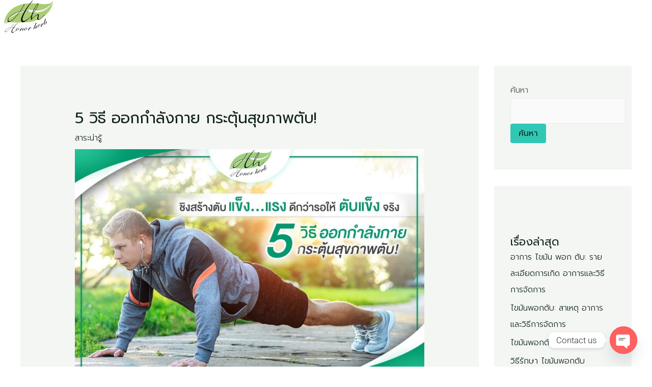

--- FILE ---
content_type: text/html; charset=UTF-8
request_url: https://www.scurmincomplex.com/best-exercise-for-liver/
body_size: 18802
content:
<!DOCTYPE html><html dir="ltr" lang="th" prefix="og: https://ogp.me/ns#"><head><meta charset="UTF-8"><meta name="viewport" content="width=device-width, initial-scale=1"><link rel="profile" href="https://gmpg.org/xfn/11"><link media="all" href="https://www.scurmincomplex.com/wp-content/cache/autoptimize/css/autoptimize_4cfec0379073e4f3dbc718210d0f7996.css" rel="stylesheet"><title>5 วิธี ออกกำลังกาย กระตุ้นสุขภาพตับ! - Scurmin Complex</title><meta name="description" content="อย่างที่เราทราบกันดีว่าตับถือเป็นอวัยวะที่มีความสำคัญต่" /><meta name="robots" content="max-image-preview:large" /><meta name="author" content="admin"/><link rel="canonical" href="https://www.scurmincomplex.com/best-exercise-for-liver/" /><meta name="generator" content="All in One SEO (AIOSEO) 4.8.6.1" /><meta property="og:locale" content="th_TH" /><meta property="og:site_name" content="Scurmin Complex - คืนสุขภาพดี คงความอ่อนเยาว์ ด้วยการล้างพิษตับ เพื่อสุขภาพ" /><meta property="og:type" content="article" /><meta property="og:title" content="5 วิธี ออกกำลังกาย กระตุ้นสุขภาพตับ! - Scurmin Complex" /><meta property="og:description" content="อย่างที่เราทราบกันดีว่าตับถือเป็นอวัยวะที่มีความสำคัญต่" /><meta property="og:url" content="https://www.scurmincomplex.com/best-exercise-for-liver/" /><meta property="og:image" content="https://www.scurmincomplex.com/wp-content/uploads/2023/07/logobig-350x211-1.png" /><meta property="og:image:secure_url" content="https://www.scurmincomplex.com/wp-content/uploads/2023/07/logobig-350x211-1.png" /><meta property="article:published_time" content="2019-09-09T03:24:10+00:00" /><meta property="article:modified_time" content="2023-07-14T15:15:35+00:00" /><meta property="article:publisher" content="https://www.facebook.com/honorherb/" /><meta name="twitter:card" content="summary_large_image" /><meta name="twitter:title" content="5 วิธี ออกกำลังกาย กระตุ้นสุขภาพตับ! - Scurmin Complex" /><meta name="twitter:description" content="อย่างที่เราทราบกันดีว่าตับถือเป็นอวัยวะที่มีความสำคัญต่" /><meta name="twitter:image" content="https://www.scurmincomplex.com/wp-content/uploads/2023/07/logobig-350x211-1.png" /> <script type="application/ld+json" class="aioseo-schema">{"@context":"https:\/\/schema.org","@graph":[{"@type":"BlogPosting","@id":"https:\/\/www.scurmincomplex.com\/best-exercise-for-liver\/#blogposting","name":"5 \u0e27\u0e34\u0e18\u0e35 \u0e2d\u0e2d\u0e01\u0e01\u0e33\u0e25\u0e31\u0e07\u0e01\u0e32\u0e22 \u0e01\u0e23\u0e30\u0e15\u0e38\u0e49\u0e19\u0e2a\u0e38\u0e02\u0e20\u0e32\u0e1e\u0e15\u0e31\u0e1a! - Scurmin Complex","headline":"5 \u0e27\u0e34\u0e18\u0e35 \u0e2d\u0e2d\u0e01\u0e01\u0e33\u0e25\u0e31\u0e07\u0e01\u0e32\u0e22 \u0e01\u0e23\u0e30\u0e15\u0e38\u0e49\u0e19\u0e2a\u0e38\u0e02\u0e20\u0e32\u0e1e\u0e15\u0e31\u0e1a!","author":{"@id":"https:\/\/www.scurmincomplex.com\/author\/admin\/#author"},"publisher":{"@id":"https:\/\/www.scurmincomplex.com\/#organization"},"image":{"@type":"ImageObject","url":"https:\/\/www.scurmincomplex.com\/wp-content\/uploads\/2019\/09\/5-\u0e17\u0e48\u0e32-\u0e2d\u0e2d\u0e01\u0e01\u0e33\u0e25\u0e31\u0e07\u0e01\u0e32\u0e22-\u0e01\u0e23\u0e30\u0e15\u0e38\u0e49\u0e19\u0e2a\u0e38\u0e02\u0e20\u0e32\u0e1e\u0e15\u0e31\u0e1a2.jpg","width":1200,"height":800},"datePublished":"2019-09-09T10:24:10+07:00","dateModified":"2023-07-14T22:15:35+07:00","inLanguage":"th","mainEntityOfPage":{"@id":"https:\/\/www.scurmincomplex.com\/best-exercise-for-liver\/#webpage"},"isPartOf":{"@id":"https:\/\/www.scurmincomplex.com\/best-exercise-for-liver\/#webpage"},"articleSection":"\u0e2a\u0e32\u0e23\u0e30\u0e19\u0e48\u0e32\u0e23\u0e39\u0e49"},{"@type":"BreadcrumbList","@id":"https:\/\/www.scurmincomplex.com\/best-exercise-for-liver\/#breadcrumblist","itemListElement":[{"@type":"ListItem","@id":"https:\/\/www.scurmincomplex.com#listItem","position":1,"name":"Home","item":"https:\/\/www.scurmincomplex.com","nextItem":{"@type":"ListItem","@id":"https:\/\/www.scurmincomplex.com\/category\/%e0%b8%aa%e0%b8%b2%e0%b8%a3%e0%b8%b0%e0%b8%99%e0%b9%88%e0%b8%b2%e0%b8%a3%e0%b8%b9%e0%b9%89\/#listItem","name":"\u0e2a\u0e32\u0e23\u0e30\u0e19\u0e48\u0e32\u0e23\u0e39\u0e49"}},{"@type":"ListItem","@id":"https:\/\/www.scurmincomplex.com\/category\/%e0%b8%aa%e0%b8%b2%e0%b8%a3%e0%b8%b0%e0%b8%99%e0%b9%88%e0%b8%b2%e0%b8%a3%e0%b8%b9%e0%b9%89\/#listItem","position":2,"name":"\u0e2a\u0e32\u0e23\u0e30\u0e19\u0e48\u0e32\u0e23\u0e39\u0e49","item":"https:\/\/www.scurmincomplex.com\/category\/%e0%b8%aa%e0%b8%b2%e0%b8%a3%e0%b8%b0%e0%b8%99%e0%b9%88%e0%b8%b2%e0%b8%a3%e0%b8%b9%e0%b9%89\/","nextItem":{"@type":"ListItem","@id":"https:\/\/www.scurmincomplex.com\/best-exercise-for-liver\/#listItem","name":"5 \u0e27\u0e34\u0e18\u0e35 \u0e2d\u0e2d\u0e01\u0e01\u0e33\u0e25\u0e31\u0e07\u0e01\u0e32\u0e22 \u0e01\u0e23\u0e30\u0e15\u0e38\u0e49\u0e19\u0e2a\u0e38\u0e02\u0e20\u0e32\u0e1e\u0e15\u0e31\u0e1a!"},"previousItem":{"@type":"ListItem","@id":"https:\/\/www.scurmincomplex.com#listItem","name":"Home"}},{"@type":"ListItem","@id":"https:\/\/www.scurmincomplex.com\/best-exercise-for-liver\/#listItem","position":3,"name":"5 \u0e27\u0e34\u0e18\u0e35 \u0e2d\u0e2d\u0e01\u0e01\u0e33\u0e25\u0e31\u0e07\u0e01\u0e32\u0e22 \u0e01\u0e23\u0e30\u0e15\u0e38\u0e49\u0e19\u0e2a\u0e38\u0e02\u0e20\u0e32\u0e1e\u0e15\u0e31\u0e1a!","previousItem":{"@type":"ListItem","@id":"https:\/\/www.scurmincomplex.com\/category\/%e0%b8%aa%e0%b8%b2%e0%b8%a3%e0%b8%b0%e0%b8%99%e0%b9%88%e0%b8%b2%e0%b8%a3%e0%b8%b9%e0%b9%89\/#listItem","name":"\u0e2a\u0e32\u0e23\u0e30\u0e19\u0e48\u0e32\u0e23\u0e39\u0e49"}}]},{"@type":"Organization","@id":"https:\/\/www.scurmincomplex.com\/#organization","name":"Scurmin Complex","description":"\u0e04\u0e37\u0e19\u0e2a\u0e38\u0e02\u0e20\u0e32\u0e1e\u0e14\u0e35 \u0e04\u0e07\u0e04\u0e27\u0e32\u0e21\u0e2d\u0e48\u0e2d\u0e19\u0e40\u0e22\u0e32\u0e27\u0e4c \u0e14\u0e49\u0e27\u0e22\u0e01\u0e32\u0e23\u0e25\u0e49\u0e32\u0e07\u0e1e\u0e34\u0e29\u0e15\u0e31\u0e1a \u0e40\u0e1e\u0e37\u0e48\u0e2d\u0e2a\u0e38\u0e02\u0e20\u0e32\u0e1e","url":"https:\/\/www.scurmincomplex.com\/","telephone":"+66944800551","logo":{"@type":"ImageObject","url":"https:\/\/www.scurmincomplex.com\/wp-content\/uploads\/2023\/07\/logo-2.png","@id":"https:\/\/www.scurmincomplex.com\/best-exercise-for-liver\/#organizationLogo","width":200,"height":121},"image":{"@id":"https:\/\/www.scurmincomplex.com\/best-exercise-for-liver\/#organizationLogo"},"sameAs":["https:\/\/www.facebook.com\/honorherb\/","https:\/\/www.youtube.com\/user\/honorherb"]},{"@type":"Person","@id":"https:\/\/www.scurmincomplex.com\/author\/admin\/#author","url":"https:\/\/www.scurmincomplex.com\/author\/admin\/","name":"admin","image":{"@type":"ImageObject","@id":"https:\/\/www.scurmincomplex.com\/best-exercise-for-liver\/#authorImage","url":"https:\/\/secure.gravatar.com\/avatar\/efea59ff7dfcb88f86a61749d19b1bc5f5dc9d925653be582c408f2230f23521?s=96&d=mm&r=g","width":96,"height":96,"caption":"admin"}},{"@type":"WebPage","@id":"https:\/\/www.scurmincomplex.com\/best-exercise-for-liver\/#webpage","url":"https:\/\/www.scurmincomplex.com\/best-exercise-for-liver\/","name":"5 \u0e27\u0e34\u0e18\u0e35 \u0e2d\u0e2d\u0e01\u0e01\u0e33\u0e25\u0e31\u0e07\u0e01\u0e32\u0e22 \u0e01\u0e23\u0e30\u0e15\u0e38\u0e49\u0e19\u0e2a\u0e38\u0e02\u0e20\u0e32\u0e1e\u0e15\u0e31\u0e1a! - Scurmin Complex","description":"\u0e2d\u0e22\u0e48\u0e32\u0e07\u0e17\u0e35\u0e48\u0e40\u0e23\u0e32\u0e17\u0e23\u0e32\u0e1a\u0e01\u0e31\u0e19\u0e14\u0e35\u0e27\u0e48\u0e32\u0e15\u0e31\u0e1a\u0e16\u0e37\u0e2d\u0e40\u0e1b\u0e47\u0e19\u0e2d\u0e27\u0e31\u0e22\u0e27\u0e30\u0e17\u0e35\u0e48\u0e21\u0e35\u0e04\u0e27\u0e32\u0e21\u0e2a\u0e33\u0e04\u0e31\u0e0d\u0e15\u0e48","inLanguage":"th","isPartOf":{"@id":"https:\/\/www.scurmincomplex.com\/#website"},"breadcrumb":{"@id":"https:\/\/www.scurmincomplex.com\/best-exercise-for-liver\/#breadcrumblist"},"author":{"@id":"https:\/\/www.scurmincomplex.com\/author\/admin\/#author"},"creator":{"@id":"https:\/\/www.scurmincomplex.com\/author\/admin\/#author"},"image":{"@type":"ImageObject","url":"https:\/\/www.scurmincomplex.com\/wp-content\/uploads\/2019\/09\/5-\u0e17\u0e48\u0e32-\u0e2d\u0e2d\u0e01\u0e01\u0e33\u0e25\u0e31\u0e07\u0e01\u0e32\u0e22-\u0e01\u0e23\u0e30\u0e15\u0e38\u0e49\u0e19\u0e2a\u0e38\u0e02\u0e20\u0e32\u0e1e\u0e15\u0e31\u0e1a2.jpg","@id":"https:\/\/www.scurmincomplex.com\/best-exercise-for-liver\/#mainImage","width":1200,"height":800},"primaryImageOfPage":{"@id":"https:\/\/www.scurmincomplex.com\/best-exercise-for-liver\/#mainImage"},"datePublished":"2019-09-09T10:24:10+07:00","dateModified":"2023-07-14T22:15:35+07:00"},{"@type":"WebSite","@id":"https:\/\/www.scurmincomplex.com\/#website","url":"https:\/\/www.scurmincomplex.com\/","name":"Scurmin Complex","description":"\u0e04\u0e37\u0e19\u0e2a\u0e38\u0e02\u0e20\u0e32\u0e1e\u0e14\u0e35 \u0e04\u0e07\u0e04\u0e27\u0e32\u0e21\u0e2d\u0e48\u0e2d\u0e19\u0e40\u0e22\u0e32\u0e27\u0e4c \u0e14\u0e49\u0e27\u0e22\u0e01\u0e32\u0e23\u0e25\u0e49\u0e32\u0e07\u0e1e\u0e34\u0e29\u0e15\u0e31\u0e1a \u0e40\u0e1e\u0e37\u0e48\u0e2d\u0e2a\u0e38\u0e02\u0e20\u0e32\u0e1e","inLanguage":"th","publisher":{"@id":"https:\/\/www.scurmincomplex.com\/#organization"}}]}</script>    <script data-cfasync="false" data-pagespeed-no-defer>var gtm4wp_datalayer_name = "dataLayer";
	var dataLayer = dataLayer || [];</script> <link rel='dns-prefetch' href='//fonts.googleapis.com' /><link rel="alternate" type="application/rss+xml" title="Scurmin Complex &raquo; ฟีด" href="https://www.scurmincomplex.com/feed/" /><link rel="alternate" type="application/rss+xml" title="Scurmin Complex &raquo; ฟีดความเห็น" href="https://www.scurmincomplex.com/comments/feed/" /><link rel="alternate" type="application/rss+xml" title="Scurmin Complex &raquo; 5 วิธี ออกกำลังกาย กระตุ้นสุขภาพตับ! ฟีดความเห็น" href="https://www.scurmincomplex.com/best-exercise-for-liver/feed/" />  <script>window._wpemojiSettings = {"baseUrl":"https:\/\/s.w.org\/images\/core\/emoji\/16.0.1\/72x72\/","ext":".png","svgUrl":"https:\/\/s.w.org\/images\/core\/emoji\/16.0.1\/svg\/","svgExt":".svg","source":{"concatemoji":"https:\/\/www.scurmincomplex.com\/wp-includes\/js\/wp-emoji-release.min.js?ver=6.8.3"}};
/*! This file is auto-generated */
!function(s,n){var o,i,e;function c(e){try{var t={supportTests:e,timestamp:(new Date).valueOf()};sessionStorage.setItem(o,JSON.stringify(t))}catch(e){}}function p(e,t,n){e.clearRect(0,0,e.canvas.width,e.canvas.height),e.fillText(t,0,0);var t=new Uint32Array(e.getImageData(0,0,e.canvas.width,e.canvas.height).data),a=(e.clearRect(0,0,e.canvas.width,e.canvas.height),e.fillText(n,0,0),new Uint32Array(e.getImageData(0,0,e.canvas.width,e.canvas.height).data));return t.every(function(e,t){return e===a[t]})}function u(e,t){e.clearRect(0,0,e.canvas.width,e.canvas.height),e.fillText(t,0,0);for(var n=e.getImageData(16,16,1,1),a=0;a<n.data.length;a++)if(0!==n.data[a])return!1;return!0}function f(e,t,n,a){switch(t){case"flag":return n(e,"\ud83c\udff3\ufe0f\u200d\u26a7\ufe0f","\ud83c\udff3\ufe0f\u200b\u26a7\ufe0f")?!1:!n(e,"\ud83c\udde8\ud83c\uddf6","\ud83c\udde8\u200b\ud83c\uddf6")&&!n(e,"\ud83c\udff4\udb40\udc67\udb40\udc62\udb40\udc65\udb40\udc6e\udb40\udc67\udb40\udc7f","\ud83c\udff4\u200b\udb40\udc67\u200b\udb40\udc62\u200b\udb40\udc65\u200b\udb40\udc6e\u200b\udb40\udc67\u200b\udb40\udc7f");case"emoji":return!a(e,"\ud83e\udedf")}return!1}function g(e,t,n,a){var r="undefined"!=typeof WorkerGlobalScope&&self instanceof WorkerGlobalScope?new OffscreenCanvas(300,150):s.createElement("canvas"),o=r.getContext("2d",{willReadFrequently:!0}),i=(o.textBaseline="top",o.font="600 32px Arial",{});return e.forEach(function(e){i[e]=t(o,e,n,a)}),i}function t(e){var t=s.createElement("script");t.src=e,t.defer=!0,s.head.appendChild(t)}"undefined"!=typeof Promise&&(o="wpEmojiSettingsSupports",i=["flag","emoji"],n.supports={everything:!0,everythingExceptFlag:!0},e=new Promise(function(e){s.addEventListener("DOMContentLoaded",e,{once:!0})}),new Promise(function(t){var n=function(){try{var e=JSON.parse(sessionStorage.getItem(o));if("object"==typeof e&&"number"==typeof e.timestamp&&(new Date).valueOf()<e.timestamp+604800&&"object"==typeof e.supportTests)return e.supportTests}catch(e){}return null}();if(!n){if("undefined"!=typeof Worker&&"undefined"!=typeof OffscreenCanvas&&"undefined"!=typeof URL&&URL.createObjectURL&&"undefined"!=typeof Blob)try{var e="postMessage("+g.toString()+"("+[JSON.stringify(i),f.toString(),p.toString(),u.toString()].join(",")+"));",a=new Blob([e],{type:"text/javascript"}),r=new Worker(URL.createObjectURL(a),{name:"wpTestEmojiSupports"});return void(r.onmessage=function(e){c(n=e.data),r.terminate(),t(n)})}catch(e){}c(n=g(i,f,p,u))}t(n)}).then(function(e){for(var t in e)n.supports[t]=e[t],n.supports.everything=n.supports.everything&&n.supports[t],"flag"!==t&&(n.supports.everythingExceptFlag=n.supports.everythingExceptFlag&&n.supports[t]);n.supports.everythingExceptFlag=n.supports.everythingExceptFlag&&!n.supports.flag,n.DOMReady=!1,n.readyCallback=function(){n.DOMReady=!0}}).then(function(){return e}).then(function(){var e;n.supports.everything||(n.readyCallback(),(e=n.source||{}).concatemoji?t(e.concatemoji):e.wpemoji&&e.twemoji&&(t(e.twemoji),t(e.wpemoji)))}))}((window,document),window._wpemojiSettings);</script> <link rel='stylesheet' id='astra-google-fonts-css' href='https://fonts.googleapis.com/css?family=Prompt%3A300%2C%2C400%2C700&#038;display=fallback&#038;ver=4.11.7' media='all' /><link rel='stylesheet' id='elementor-gf-local-roboto-css' href='https://www.scurmincomplex.com/wp-content/cache/autoptimize/css/autoptimize_single_3b860cd61e3127e5030d0639ed703c1b.css?ver=1747127049' media='all' /><link rel='stylesheet' id='elementor-gf-local-robotoslab-css' href='https://www.scurmincomplex.com/wp-content/cache/autoptimize/css/autoptimize_single_791afe4ff0b262e3810f87eb189de9c9.css?ver=1747127055' media='all' /> <!--[if IE]> <script src="https://www.scurmincomplex.com/wp-content/themes/astra/assets/js/minified/flexibility.min.js?ver=4.11.7" id="astra-flexibility-js"></script> <script id="astra-flexibility-js-after">flexibility(document.documentElement);</script> <![endif]--> <script src="https://www.scurmincomplex.com/wp-includes/js/jquery/jquery.min.js?ver=3.7.1" id="jquery-core-js"></script> <script id="jquery-js-after">!function($){"use strict";$(document).ready(function(){$(this).scrollTop()>100&&$(".hfe-scroll-to-top-wrap").removeClass("hfe-scroll-to-top-hide"),$(window).scroll(function(){$(this).scrollTop()<100?$(".hfe-scroll-to-top-wrap").fadeOut(300):$(".hfe-scroll-to-top-wrap").fadeIn(300)}),$(".hfe-scroll-to-top-wrap").on("click",function(){$("html, body").animate({scrollTop:0},300);return!1})})}(jQuery);
!function($){'use strict';$(document).ready(function(){var bar=$('.hfe-reading-progress-bar');if(!bar.length)return;$(window).on('scroll',function(){var s=$(window).scrollTop(),d=$(document).height()-$(window).height(),p=d? s/d*100:0;bar.css('width',p+'%')});});}(jQuery);</script> <link rel="https://api.w.org/" href="https://www.scurmincomplex.com/wp-json/" /><link rel="alternate" title="JSON" type="application/json" href="https://www.scurmincomplex.com/wp-json/wp/v2/posts/2806" /><link rel="EditURI" type="application/rsd+xml" title="RSD" href="https://www.scurmincomplex.com/xmlrpc.php?rsd" /><meta name="generator" content="WordPress 6.8.3" /><link rel='shortlink' href='https://www.scurmincomplex.com/?p=2806' /><link rel="alternate" title="oEmbed (JSON)" type="application/json+oembed" href="https://www.scurmincomplex.com/wp-json/oembed/1.0/embed?url=https%3A%2F%2Fwww.scurmincomplex.com%2Fbest-exercise-for-liver%2F" /><link rel="alternate" title="oEmbed (XML)" type="text/xml+oembed" href="https://www.scurmincomplex.com/wp-json/oembed/1.0/embed?url=https%3A%2F%2Fwww.scurmincomplex.com%2Fbest-exercise-for-liver%2F&#038;format=xml" />  <script data-cfasync="false" data-pagespeed-no-defer></script> <link rel="pingback" href="https://www.scurmincomplex.com/xmlrpc.php"><meta name="generator" content="Elementor 3.31.3; features: additional_custom_breakpoints, e_element_cache; settings: css_print_method-internal, google_font-enabled, font_display-swap"><link rel="icon" href="https://www.scurmincomplex.com/wp-content/uploads/2023/07/cropped-icon-web-1-32x32.png" sizes="32x32" /><link rel="icon" href="https://www.scurmincomplex.com/wp-content/uploads/2023/07/cropped-icon-web-1-192x192.png" sizes="192x192" /><link rel="apple-touch-icon" href="https://www.scurmincomplex.com/wp-content/uploads/2023/07/cropped-icon-web-1-180x180.png" /><meta name="msapplication-TileImage" content="https://www.scurmincomplex.com/wp-content/uploads/2023/07/cropped-icon-web-1-270x270.png" /> <noscript><style id="rocket-lazyload-nojs-css">.rll-youtube-player, [data-lazy-src]{display:none !important;}</style></noscript></head><body itemtype='https://schema.org/Blog' itemscope='itemscope' class="wp-singular post-template-default single single-post postid-2806 single-format-standard wp-custom-logo wp-theme-astra ehf-header ehf-template-astra ehf-stylesheet-astra metaslider-plugin ast-desktop ast-separate-container ast-two-container ast-right-sidebar astra-4.11.7 ast-blog-single-style-1 ast-single-post ast-replace-site-logo-transparent ast-inherit-site-logo-transparent ast-hfb-header ast-full-width-primary-header ast-normal-title-enabled elementor-default elementor-kit-9 elementor-page elementor-page-2806"> <a
 class="skip-link screen-reader-text"
 href="#content"
 title="Skip to content"> Skip to content</a><div
class="hfeed site" id="page"><header id="masthead" itemscope="itemscope" itemtype="https://schema.org/WPHeader"><p class="main-title bhf-hidden" itemprop="headline"><a href="https://www.scurmincomplex.com" title="Scurmin Complex" rel="home">Scurmin Complex</a></p><div data-elementor-type="wp-post" data-elementor-id="79" class="elementor elementor-79"><section class="elementor-section elementor-top-section elementor-element elementor-element-eb22c03 elementor-section-full_width elementor-section-content-middle elementor-section-height-default elementor-section-height-default" data-id="eb22c03" data-element_type="section" data-settings="{&quot;background_background&quot;:&quot;classic&quot;}"><div class="elementor-container elementor-column-gap-no"><div class="elementor-column elementor-col-50 elementor-top-column elementor-element elementor-element-c25ff03" data-id="c25ff03" data-element_type="column"><div class="elementor-widget-wrap elementor-element-populated"><div class="elementor-element elementor-element-e9021fd elementor-widget elementor-widget-image" data-id="e9021fd" data-element_type="widget" data-widget_type="image.default"><div class="elementor-widget-container"> <img fetchpriority="high" width="350" height="211" src="data:image/svg+xml,%3Csvg%20xmlns='http://www.w3.org/2000/svg'%20viewBox='0%200%20350%20211'%3E%3C/svg%3E" class="attachment-full size-full wp-image-21" alt="" data-lazy-srcset="https://www.scurmincomplex.com/wp-content/uploads/2023/07/logobig-350x211-1.png 350w, https://www.scurmincomplex.com/wp-content/uploads/2023/07/logobig-350x211-1-105x63.png 105w" data-lazy-sizes="(max-width: 350px) 100vw, 350px" data-lazy-src="https://www.scurmincomplex.com/wp-content/uploads/2023/07/logobig-350x211-1.png" /><noscript><img fetchpriority="high" width="350" height="211" src="https://www.scurmincomplex.com/wp-content/uploads/2023/07/logobig-350x211-1.png" class="attachment-full size-full wp-image-21" alt="" srcset="https://www.scurmincomplex.com/wp-content/uploads/2023/07/logobig-350x211-1.png 350w, https://www.scurmincomplex.com/wp-content/uploads/2023/07/logobig-350x211-1-105x63.png 105w" sizes="(max-width: 350px) 100vw, 350px" /></noscript></div></div></div></div><div class="elementor-column elementor-col-50 elementor-top-column elementor-element elementor-element-47b1bfb" data-id="47b1bfb" data-element_type="column"><div class="elementor-widget-wrap elementor-element-populated"><div class="elementor-element elementor-element-68f121b elementor-absolute elementor-widget elementor-widget-nav-menu" data-id="68f121b" data-element_type="widget" data-settings="{&quot;_position&quot;:&quot;absolute&quot;}" data-widget_type="nav-menu.default"><div class="elementor-widget-container"></div></div></div></div></div></section></div></header><div id="content" class="site-content"><div class="ast-container"><div id="primary" class="content-area primary"><main id="main" class="site-main"><article
class="post-2806 post type-post status-publish format-standard has-post-thumbnail hentry category-2 ast-article-single" id="post-2806" itemtype="https://schema.org/CreativeWork" itemscope="itemscope"><div class="ast-post-format- single-layout-1"><header class="entry-header ast-header-without-markup"><h1 class="entry-title" itemprop="headline">5 วิธี ออกกำลังกาย กระตุ้นสุขภาพตับ!</h1><div class="entry-meta"><span class="ast-terms-link"><a href="https://www.scurmincomplex.com/category/%e0%b8%aa%e0%b8%b2%e0%b8%a3%e0%b8%b0%e0%b8%99%e0%b9%88%e0%b8%b2%e0%b8%a3%e0%b8%b9%e0%b9%89/" class="">สาระน่ารู้</a></span></div><div class="post-thumb-img-content post-thumb"><img width="1024" height="683" src="data:image/svg+xml,%3Csvg%20xmlns='http://www.w3.org/2000/svg'%20viewBox='0%200%201024%20683'%3E%3C/svg%3E" class="attachment-large size-large wp-post-image" alt="" itemprop="image" decoding="async" data-lazy-srcset="https://www.scurmincomplex.com/wp-content/uploads/2019/09/5-ท่า-ออกกำลังกาย-กระตุ้นสุขภาพตับ2-1024x683.jpg 1024w, https://www.scurmincomplex.com/wp-content/uploads/2019/09/5-ท่า-ออกกำลังกาย-กระตุ้นสุขภาพตับ2-350x233.jpg 350w, https://www.scurmincomplex.com/wp-content/uploads/2019/09/5-ท่า-ออกกำลังกาย-กระตุ้นสุขภาพตับ2-768x512.jpg 768w, https://www.scurmincomplex.com/wp-content/uploads/2019/09/5-ท่า-ออกกำลังกาย-กระตุ้นสุขภาพตับ2.jpg 1200w" data-lazy-sizes="(max-width: 1024px) 100vw, 1024px" data-lazy-src="https://www.scurmincomplex.com/wp-content/uploads/2019/09/5-ท่า-ออกกำลังกาย-กระตุ้นสุขภาพตับ2-1024x683.jpg" /><noscript><img width="1024" height="683" src="https://www.scurmincomplex.com/wp-content/uploads/2019/09/5-ท่า-ออกกำลังกาย-กระตุ้นสุขภาพตับ2-1024x683.jpg" class="attachment-large size-large wp-post-image" alt="" itemprop="image" decoding="async" srcset="https://www.scurmincomplex.com/wp-content/uploads/2019/09/5-ท่า-ออกกำลังกาย-กระตุ้นสุขภาพตับ2-1024x683.jpg 1024w, https://www.scurmincomplex.com/wp-content/uploads/2019/09/5-ท่า-ออกกำลังกาย-กระตุ้นสุขภาพตับ2-350x233.jpg 350w, https://www.scurmincomplex.com/wp-content/uploads/2019/09/5-ท่า-ออกกำลังกาย-กระตุ้นสุขภาพตับ2-768x512.jpg 768w, https://www.scurmincomplex.com/wp-content/uploads/2019/09/5-ท่า-ออกกำลังกาย-กระตุ้นสุขภาพตับ2.jpg 1200w" sizes="(max-width: 1024px) 100vw, 1024px" /></noscript></div></header><div class="entry-content clear"
 itemprop="text"	><div data-elementor-type="wp-post" data-elementor-id="2806" class="elementor elementor-2806"><section class="elementor-section elementor-top-section elementor-element elementor-element-698ae35 elementor-section-boxed elementor-section-height-default elementor-section-height-default" data-id="698ae35" data-element_type="section"><div class="elementor-container elementor-column-gap-default"><div class="elementor-column elementor-col-100 elementor-top-column elementor-element elementor-element-f372d89" data-id="f372d89" data-element_type="column"><div class="elementor-widget-wrap elementor-element-populated"><div class="elementor-element elementor-element-0a79fe5 elementor-widget elementor-widget-text-editor" data-id="0a79fe5" data-element_type="widget" data-widget_type="text-editor.default"><div class="elementor-widget-container"><h3>อย่างที่เราทราบกันดีว่าตับถือเป็นอวัยวะที่มีความสำคัญต่อการล้างพิษในร่างกายเป็นอย่างมาก ดังนั้นการดูแลตับให้แข็งแรงอยู่เสมอก็ถือเป็นเรื่องที่ควรทำ และไม่ควรนิ่งนอนใจปล่อยไว้จนสายเกินแก้<br />การออกกำลังกายถือเป็นตัวช่วยหนึ่งที่ช่วยให้ตับแข็งแรงได้ วันนี้เราจึงมี 5 วิธีออกกำลังกายเพื่อให้ตับแข็งแรงมาฝากกันค่ะ 🏋‍♀🏋‍♂</h3></div></div></div></div></div></section><section class="elementor-section elementor-top-section elementor-element elementor-element-57c62ac elementor-section-boxed elementor-section-height-default elementor-section-height-default" data-id="57c62ac" data-element_type="section"><div class="elementor-container elementor-column-gap-default"><div class="elementor-column elementor-col-100 elementor-top-column elementor-element elementor-element-138cfc9" data-id="138cfc9" data-element_type="column"><div class="elementor-widget-wrap elementor-element-populated"><div class="elementor-element elementor-element-a280b9b elementor-widget elementor-widget-heading" data-id="a280b9b" data-element_type="widget" data-widget_type="heading.default"><div class="elementor-widget-container"><h2 class="elementor-heading-title elementor-size-default">🤸‍♀ เดิน</h2></div></div><div class="elementor-element elementor-element-ee0fcd2 elementor-widget elementor-widget-image" data-id="ee0fcd2" data-element_type="widget" data-widget_type="image.default"><div class="elementor-widget-container"> <img decoding="async" width="1024" height="1024" src="data:image/svg+xml,%3Csvg%20xmlns='http://www.w3.org/2000/svg'%20viewBox='0%200%201024%201024'%3E%3C/svg%3E" class="attachment-large size-large wp-image-11866" alt="" data-lazy-srcset="https://www.scurmincomplex.com/wp-content/uploads/2019/09/เดิน-1024x1024-1.jpg 1024w, https://www.scurmincomplex.com/wp-content/uploads/2019/09/เดิน-1024x1024-1-350x350.jpg 350w, https://www.scurmincomplex.com/wp-content/uploads/2019/09/เดิน-1024x1024-1-200x200.jpg 200w, https://www.scurmincomplex.com/wp-content/uploads/2019/09/เดิน-1024x1024-1-768x768.jpg 768w" data-lazy-sizes="(max-width: 1024px) 100vw, 1024px" data-lazy-src="https://www.scurmincomplex.com/wp-content/uploads/2019/09/เดิน-1024x1024-1.jpg" /><noscript><img decoding="async" width="1024" height="1024" src="https://www.scurmincomplex.com/wp-content/uploads/2019/09/เดิน-1024x1024-1.jpg" class="attachment-large size-large wp-image-11866" alt="" srcset="https://www.scurmincomplex.com/wp-content/uploads/2019/09/เดิน-1024x1024-1.jpg 1024w, https://www.scurmincomplex.com/wp-content/uploads/2019/09/เดิน-1024x1024-1-350x350.jpg 350w, https://www.scurmincomplex.com/wp-content/uploads/2019/09/เดิน-1024x1024-1-200x200.jpg 200w, https://www.scurmincomplex.com/wp-content/uploads/2019/09/เดิน-1024x1024-1-768x768.jpg 768w" sizes="(max-width: 1024px) 100vw, 1024px" /></noscript></div></div><div class="elementor-element elementor-element-1429313 elementor-widget elementor-widget-text-editor" data-id="1429313" data-element_type="widget" data-widget_type="text-editor.default"><div class="elementor-widget-container"><h4>การเดินถือเป็นวิธีการออกกำลังกายที่ง่ายและประหยัดที่สุด แต่มีประโยชน์มากๆ ต่อร่างกาย ทั้งช่วยควบคุมน้ำหนัก ลดไขมันในร่างกาย และช่วยลดความเสี่ยงที่ไขมันจะไปเกาะตับ นอกจากนี้มีผลการศึกษาจากวารสารการแพทย์ New England ระบุว่าการเดินยังช่วยให้หน้าเด็กและอายุยืนขึ้นอีกด้วย</h4></div></div></div></div></div></section><section class="elementor-section elementor-top-section elementor-element elementor-element-88d2910 elementor-section-boxed elementor-section-height-default elementor-section-height-default" data-id="88d2910" data-element_type="section"><div class="elementor-container elementor-column-gap-default"><div class="elementor-column elementor-col-100 elementor-top-column elementor-element elementor-element-6c0141e" data-id="6c0141e" data-element_type="column"><div class="elementor-widget-wrap elementor-element-populated"><div class="elementor-element elementor-element-9afd8df elementor-widget elementor-widget-heading" data-id="9afd8df" data-element_type="widget" data-widget_type="heading.default"><div class="elementor-widget-container"><h2 class="elementor-heading-title elementor-size-default">🤸‍♀ ว่ายน้ำ</h2></div></div><div class="elementor-element elementor-element-e6dd8f6 elementor-widget elementor-widget-image" data-id="e6dd8f6" data-element_type="widget" data-widget_type="image.default"><div class="elementor-widget-container"> <img decoding="async" width="1024" height="1024" src="data:image/svg+xml,%3Csvg%20xmlns='http://www.w3.org/2000/svg'%20viewBox='0%200%201024%201024'%3E%3C/svg%3E" class="attachment-large size-large wp-image-11865" alt="" data-lazy-srcset="https://www.scurmincomplex.com/wp-content/uploads/2019/09/ว่ายนํ้า-1024x1024-1.jpg 1024w, https://www.scurmincomplex.com/wp-content/uploads/2019/09/ว่ายนํ้า-1024x1024-1-350x350.jpg 350w, https://www.scurmincomplex.com/wp-content/uploads/2019/09/ว่ายนํ้า-1024x1024-1-200x200.jpg 200w, https://www.scurmincomplex.com/wp-content/uploads/2019/09/ว่ายนํ้า-1024x1024-1-768x768.jpg 768w" data-lazy-sizes="(max-width: 1024px) 100vw, 1024px" data-lazy-src="https://www.scurmincomplex.com/wp-content/uploads/2019/09/ว่ายนํ้า-1024x1024-1.jpg" /><noscript><img loading="lazy" decoding="async" width="1024" height="1024" src="https://www.scurmincomplex.com/wp-content/uploads/2019/09/ว่ายนํ้า-1024x1024-1.jpg" class="attachment-large size-large wp-image-11865" alt="" srcset="https://www.scurmincomplex.com/wp-content/uploads/2019/09/ว่ายนํ้า-1024x1024-1.jpg 1024w, https://www.scurmincomplex.com/wp-content/uploads/2019/09/ว่ายนํ้า-1024x1024-1-350x350.jpg 350w, https://www.scurmincomplex.com/wp-content/uploads/2019/09/ว่ายนํ้า-1024x1024-1-200x200.jpg 200w, https://www.scurmincomplex.com/wp-content/uploads/2019/09/ว่ายนํ้า-1024x1024-1-768x768.jpg 768w" sizes="(max-width: 1024px) 100vw, 1024px" /></noscript></div></div><div class="elementor-element elementor-element-325eb69 elementor-widget elementor-widget-text-editor" data-id="325eb69" data-element_type="widget" data-widget_type="text-editor.default"><div class="elementor-widget-container"><h4>ตับมีความจำเป็นที่จะต้องสร้างความแข็งแกร่งและความอดทนเช่นเดียวกับกล้ามเนื้อ ดังนั้นการว่ายน้ำจึงถือเป็นการออกกำลังกายที่ช่วยในการดูแลตับ ทั้งยังทำให้อวัยวะส่วนอื่นๆ แข็งแรงตามไปด้วยเช่นกัน</h4></div></div></div></div></div></section><section class="elementor-section elementor-top-section elementor-element elementor-element-ff07367 elementor-section-boxed elementor-section-height-default elementor-section-height-default" data-id="ff07367" data-element_type="section"><div class="elementor-container elementor-column-gap-default"><div class="elementor-column elementor-col-100 elementor-top-column elementor-element elementor-element-16921cb" data-id="16921cb" data-element_type="column"><div class="elementor-widget-wrap elementor-element-populated"><div class="elementor-element elementor-element-46da2b5 elementor-widget elementor-widget-heading" data-id="46da2b5" data-element_type="widget" data-widget_type="heading.default"><div class="elementor-widget-container"><h2 class="elementor-heading-title elementor-size-default">🤸‍♀ เต้น</h2></div></div><div class="elementor-element elementor-element-6478ba6 elementor-widget elementor-widget-image" data-id="6478ba6" data-element_type="widget" data-widget_type="image.default"><div class="elementor-widget-container"> <img decoding="async" width="1024" height="1024" src="data:image/svg+xml,%3Csvg%20xmlns='http://www.w3.org/2000/svg'%20viewBox='0%200%201024%201024'%3E%3C/svg%3E" class="attachment-large size-large wp-image-11864" alt="" data-lazy-srcset="https://www.scurmincomplex.com/wp-content/uploads/2019/09/เต้น-1024x1024-1.jpg 1024w, https://www.scurmincomplex.com/wp-content/uploads/2019/09/เต้น-1024x1024-1-350x350.jpg 350w, https://www.scurmincomplex.com/wp-content/uploads/2019/09/เต้น-1024x1024-1-200x200.jpg 200w, https://www.scurmincomplex.com/wp-content/uploads/2019/09/เต้น-1024x1024-1-768x768.jpg 768w" data-lazy-sizes="(max-width: 1024px) 100vw, 1024px" data-lazy-src="https://www.scurmincomplex.com/wp-content/uploads/2019/09/เต้น-1024x1024-1.jpg" /><noscript><img loading="lazy" decoding="async" width="1024" height="1024" src="https://www.scurmincomplex.com/wp-content/uploads/2019/09/เต้น-1024x1024-1.jpg" class="attachment-large size-large wp-image-11864" alt="" srcset="https://www.scurmincomplex.com/wp-content/uploads/2019/09/เต้น-1024x1024-1.jpg 1024w, https://www.scurmincomplex.com/wp-content/uploads/2019/09/เต้น-1024x1024-1-350x350.jpg 350w, https://www.scurmincomplex.com/wp-content/uploads/2019/09/เต้น-1024x1024-1-200x200.jpg 200w, https://www.scurmincomplex.com/wp-content/uploads/2019/09/เต้น-1024x1024-1-768x768.jpg 768w" sizes="(max-width: 1024px) 100vw, 1024px" /></noscript></div></div><div class="elementor-element elementor-element-1a4dd87 elementor-widget elementor-widget-text-editor" data-id="1a4dd87" data-element_type="widget" data-widget_type="text-editor.default"><div class="elementor-widget-container"><h4>การเต้นรำหรือเต้นแอโรบิกช่วยเพิ่มอัตราการเต้นของหัวใจ ซึ่งมีส่วนช่วยให้ปริมาณออกซิเจนในตับเพิ่มสูงขึ้น ตับจึงแข็งแรงขึ้นและทำงานได้ดีขึ้น ไม่เพียงเท่านั้น การเต้นยังทำให้รู้สึกสนุก ผ่อนคลาย หายเครียด สุขภาพจิตก็จะพลอยดีขึ้นตามสุขภาพร่างกายไปด้วย</h4></div></div></div></div></div></section><section class="elementor-section elementor-top-section elementor-element elementor-element-5d669dc elementor-section-boxed elementor-section-height-default elementor-section-height-default" data-id="5d669dc" data-element_type="section"><div class="elementor-container elementor-column-gap-default"><div class="elementor-column elementor-col-100 elementor-top-column elementor-element elementor-element-d4d43a1" data-id="d4d43a1" data-element_type="column"><div class="elementor-widget-wrap elementor-element-populated"><div class="elementor-element elementor-element-78c7c1e elementor-widget elementor-widget-heading" data-id="78c7c1e" data-element_type="widget" data-widget_type="heading.default"><div class="elementor-widget-container"><h2 class="elementor-heading-title elementor-size-default">🤸‍♀ วิ่ง</h2></div></div><div class="elementor-element elementor-element-b8cfde2 elementor-widget elementor-widget-image" data-id="b8cfde2" data-element_type="widget" data-widget_type="image.default"><div class="elementor-widget-container"> <img decoding="async" width="1024" height="1024" src="data:image/svg+xml,%3Csvg%20xmlns='http://www.w3.org/2000/svg'%20viewBox='0%200%201024%201024'%3E%3C/svg%3E" class="attachment-large size-large wp-image-11863" alt="" data-lazy-srcset="https://www.scurmincomplex.com/wp-content/uploads/2019/09/วิ่ง-1024x1024-1.jpg 1024w, https://www.scurmincomplex.com/wp-content/uploads/2019/09/วิ่ง-1024x1024-1-350x350.jpg 350w, https://www.scurmincomplex.com/wp-content/uploads/2019/09/วิ่ง-1024x1024-1-200x200.jpg 200w, https://www.scurmincomplex.com/wp-content/uploads/2019/09/วิ่ง-1024x1024-1-768x768.jpg 768w" data-lazy-sizes="(max-width: 1024px) 100vw, 1024px" data-lazy-src="https://www.scurmincomplex.com/wp-content/uploads/2019/09/วิ่ง-1024x1024-1.jpg" /><noscript><img loading="lazy" decoding="async" width="1024" height="1024" src="https://www.scurmincomplex.com/wp-content/uploads/2019/09/วิ่ง-1024x1024-1.jpg" class="attachment-large size-large wp-image-11863" alt="" srcset="https://www.scurmincomplex.com/wp-content/uploads/2019/09/วิ่ง-1024x1024-1.jpg 1024w, https://www.scurmincomplex.com/wp-content/uploads/2019/09/วิ่ง-1024x1024-1-350x350.jpg 350w, https://www.scurmincomplex.com/wp-content/uploads/2019/09/วิ่ง-1024x1024-1-200x200.jpg 200w, https://www.scurmincomplex.com/wp-content/uploads/2019/09/วิ่ง-1024x1024-1-768x768.jpg 768w" sizes="(max-width: 1024px) 100vw, 1024px" /></noscript></div></div><div class="elementor-element elementor-element-724ced6 elementor-widget elementor-widget-text-editor" data-id="724ced6" data-element_type="widget" data-widget_type="text-editor.default"><div class="elementor-widget-container"><h4>นักวิจัยพบว่าการเผาผลาญที่เกิดจากการวิ่ง จะช่วยป้องกันและชะลอการบาดเจ็บที่ตับอย่างมีนัยสำคัญ ทั้งยังเป็นอีกหนึ่งวิธีที่ช่วยให้หัวใจแข็งแรงขึ้น</h4></div></div></div></div></div></section><section class="elementor-section elementor-top-section elementor-element elementor-element-ab57df6 elementor-section-boxed elementor-section-height-default elementor-section-height-default" data-id="ab57df6" data-element_type="section"><div class="elementor-container elementor-column-gap-default"><div class="elementor-column elementor-col-100 elementor-top-column elementor-element elementor-element-58ed9ff" data-id="58ed9ff" data-element_type="column"><div class="elementor-widget-wrap elementor-element-populated"><div class="elementor-element elementor-element-5ac46f5 elementor-widget elementor-widget-heading" data-id="5ac46f5" data-element_type="widget" data-widget_type="heading.default"><div class="elementor-widget-container"><h2 class="elementor-heading-title elementor-size-default">🤸‍♀ ยกน้ำหนัก</h2></div></div><div class="elementor-element elementor-element-5f8be2b elementor-widget elementor-widget-image" data-id="5f8be2b" data-element_type="widget" data-widget_type="image.default"><div class="elementor-widget-container"> <img decoding="async" width="1024" height="1024" src="data:image/svg+xml,%3Csvg%20xmlns='http://www.w3.org/2000/svg'%20viewBox='0%200%201024%201024'%3E%3C/svg%3E" class="attachment-large size-large wp-image-11861" alt="" data-lazy-srcset="https://www.scurmincomplex.com/wp-content/uploads/2019/09/เวทเทรนนิ่ง-1024x1024-1.jpg 1024w, https://www.scurmincomplex.com/wp-content/uploads/2019/09/เวทเทรนนิ่ง-1024x1024-1-350x350.jpg 350w, https://www.scurmincomplex.com/wp-content/uploads/2019/09/เวทเทรนนิ่ง-1024x1024-1-200x200.jpg 200w, https://www.scurmincomplex.com/wp-content/uploads/2019/09/เวทเทรนนิ่ง-1024x1024-1-768x768.jpg 768w" data-lazy-sizes="(max-width: 1024px) 100vw, 1024px" data-lazy-src="https://www.scurmincomplex.com/wp-content/uploads/2019/09/เวทเทรนนิ่ง-1024x1024-1.jpg" /><noscript><img loading="lazy" decoding="async" width="1024" height="1024" src="https://www.scurmincomplex.com/wp-content/uploads/2019/09/เวทเทรนนิ่ง-1024x1024-1.jpg" class="attachment-large size-large wp-image-11861" alt="" srcset="https://www.scurmincomplex.com/wp-content/uploads/2019/09/เวทเทรนนิ่ง-1024x1024-1.jpg 1024w, https://www.scurmincomplex.com/wp-content/uploads/2019/09/เวทเทรนนิ่ง-1024x1024-1-350x350.jpg 350w, https://www.scurmincomplex.com/wp-content/uploads/2019/09/เวทเทรนนิ่ง-1024x1024-1-200x200.jpg 200w, https://www.scurmincomplex.com/wp-content/uploads/2019/09/เวทเทรนนิ่ง-1024x1024-1-768x768.jpg 768w" sizes="(max-width: 1024px) 100vw, 1024px" /></noscript></div></div><div class="elementor-element elementor-element-3e10a07 elementor-widget elementor-widget-text-editor" data-id="3e10a07" data-element_type="widget" data-widget_type="text-editor.default"><div class="elementor-widget-container"><h4>การยกน้ำหนักสามารถช่วยลดการสะสมของไขมันส่วนเกินที่ตับหรือไขมันพอกตับ และยังช่วยในเรื่องของการสร้างกล้ามเนื้อได้</h4></div></div></div></div></div></section><section class="elementor-section elementor-top-section elementor-element elementor-element-de80a03 elementor-section-boxed elementor-section-height-default elementor-section-height-default" data-id="de80a03" data-element_type="section"><div class="elementor-container elementor-column-gap-default"><div class="elementor-column elementor-col-100 elementor-top-column elementor-element elementor-element-42ad54d" data-id="42ad54d" data-element_type="column"><div class="elementor-widget-wrap elementor-element-populated"><div class="elementor-element elementor-element-40aa3db elementor-widget elementor-widget-heading" data-id="40aa3db" data-element_type="widget" data-widget_type="heading.default"><div class="elementor-widget-container"><h2 class="elementor-heading-title elementor-size-default">💪 สู้สู้</h2></div></div><div class="elementor-element elementor-element-413883f elementor-widget elementor-widget-text-editor" data-id="413883f" data-element_type="widget" data-widget_type="text-editor.default"><div class="elementor-widget-container"><h4>เป็นไงมั้งคะ แต่ล่ะท่าไม่ยุ่งยากเลย อยากให้พี่ลองเอาไปปรับใช้ดู จะออกในห้อง สวนหลังบ้าน หรือที่ไหนๆก็ได้ที่พี่สะดวก<br />แค่ดูแลตัวเองให้ดี ทำให้ทุกวันของเราเป็นวันที่มีความสุขและสุขภาพแข็งแรง ก็ดีที่สุดแล้ว S-Curmin Complex เป็นกำลังใจให้พี่นะคะ</h4></div></div></div></div></div></section><section class="elementor-section elementor-top-section elementor-element elementor-element-7e72138 elementor-section-boxed elementor-section-height-default elementor-section-height-default" data-id="7e72138" data-element_type="section"><div class="elementor-container elementor-column-gap-default"><div class="elementor-column elementor-col-100 elementor-top-column elementor-element elementor-element-604b92b" data-id="604b92b" data-element_type="column"><div class="elementor-widget-wrap elementor-element-populated"><div class="elementor-element elementor-element-1b8da45 elementor-widget elementor-widget-text-editor" data-id="1b8da45" data-element_type="widget" data-widget_type="text-editor.default"><div class="elementor-widget-container"><p><span style="color: #008000;">ปรึกษาสุขภาพตับ และรับหนังสือคู่มือดูแลตับได้ฟรี ติดต่อ</span><br /><a href="tel:021054179">☎ เบอร์โทร ☎ 0-2105-4179</a><br /><a href="http://nav.cx/62kz4xU">💬 Line@ 💬 https://line.me/ti/p/@honorherb</a></p></div></div></div></div></div></section></div></div></div></article><nav class="navigation post-navigation" aria-label="Posts"><div class="nav-links"><div class="nav-previous"><a title="กินเยอะแบบสุขภาพดีจริง เพียงแค่อิงตาม 5 สัดส่วน" href="https://www.scurmincomplex.com/foods-for-healthy/" rel="prev"><span class="ast-left-arrow" aria-hidden="true">&larr;</span> Previous เรื่อง</a></div><div class="nav-next"><a title="5 วิธี ล้างผักดี้ดี ชีวี ไม่มีป่วย" href="https://www.scurmincomplex.com/5-tips-for-washing-fruits-and-vegetables/" rel="next">Next เรื่อง <span class="ast-right-arrow" aria-hidden="true">&rarr;</span></a></div></div></nav><div class="ast-single-related-posts-container ast-container--fallback"><div class="ast-related-posts-title-section"><h2 class="ast-related-posts-title"> Related Posts</h2></div><div class="ast-related-posts-wrapper"><article class="ast-related-post post-434 post type-post status-publish format-standard has-post-thumbnail hentry category-2"><div class="ast-related-posts-inner-section"><div class="ast-related-post-content"><div class="ast-related-post-featured-section post-has-thumb"><div class="post-thumb-img-content post-thumb"><a aria-label="Read more about 5 วิธีหนี &#8220;ไขมันพอกตับ&#8221;" href="https://www.scurmincomplex.com/5-%e0%b8%a7%e0%b8%b4%e0%b8%98%e0%b8%b5%e0%b8%ab%e0%b8%99%e0%b8%b5-%e0%b9%84%e0%b8%82%e0%b8%a1%e0%b8%b1%e0%b8%99%e0%b8%9e%e0%b8%ad%e0%b8%81%e0%b8%95%e0%b8%b1%e0%b8%9a/"><img width="1024" height="683" src="data:image/svg+xml,%3Csvg%20xmlns='http://www.w3.org/2000/svg'%20viewBox='0%200%201024%20683'%3E%3C/svg%3E" class="attachment-large size-large wp-post-image" alt="5 วิธีหนี &#8220;ไขมันพอกตับ&#8221;" itemprop="" decoding="async" data-lazy-srcset="https://www.scurmincomplex.com/wp-content/uploads/2023/07/5-solution-4-1024x683.jpg 1024w, https://www.scurmincomplex.com/wp-content/uploads/2023/07/5-solution-4-350x233.jpg 350w, https://www.scurmincomplex.com/wp-content/uploads/2023/07/5-solution-4-768x512.jpg 768w, https://www.scurmincomplex.com/wp-content/uploads/2023/07/5-solution-4.jpg 1200w" data-lazy-sizes="(max-width: 1024px) 100vw, 1024px" data-lazy-src="https://www.scurmincomplex.com/wp-content/uploads/2023/07/5-solution-4-1024x683.jpg" /><noscript><img width="1024" height="683" src="https://www.scurmincomplex.com/wp-content/uploads/2023/07/5-solution-4-1024x683.jpg" class="attachment-large size-large wp-post-image" alt="5 วิธีหนี &#8220;ไขมันพอกตับ&#8221;" itemprop="" decoding="async" srcset="https://www.scurmincomplex.com/wp-content/uploads/2023/07/5-solution-4-1024x683.jpg 1024w, https://www.scurmincomplex.com/wp-content/uploads/2023/07/5-solution-4-350x233.jpg 350w, https://www.scurmincomplex.com/wp-content/uploads/2023/07/5-solution-4-768x512.jpg 768w, https://www.scurmincomplex.com/wp-content/uploads/2023/07/5-solution-4.jpg 1200w" sizes="(max-width: 1024px) 100vw, 1024px" /></noscript></a></div></div><header class="entry-header related-entry-header"><h3 class="ast-related-post-title entry-title"> <a href="https://www.scurmincomplex.com/5-%e0%b8%a7%e0%b8%b4%e0%b8%98%e0%b8%b5%e0%b8%ab%e0%b8%99%e0%b8%b5-%e0%b9%84%e0%b8%82%e0%b8%a1%e0%b8%b1%e0%b8%99%e0%b8%9e%e0%b8%ad%e0%b8%81%e0%b8%95%e0%b8%b1%e0%b8%9a/" target="_self" rel="bookmark noopener noreferrer">5 วิธีหนี &#8220;ไขมันพอกตับ&#8221;</a></h3><div class="entry-meta ast-related-cat-style--none ast-related-tag-style--none"><span class="ast-taxonomy-container cat-links default"><a href="https://www.scurmincomplex.com/category/%e0%b8%aa%e0%b8%b2%e0%b8%a3%e0%b8%b0%e0%b8%99%e0%b9%88%e0%b8%b2%e0%b8%a3%e0%b8%b9%e0%b9%89/" rel="category tag">สาระน่ารู้</a></span></div></header><div class="entry-content clear"><p class="ast-related-post-excerpt entry-content clear"> คุณกำลังทำร้ายตัวเองอยู่ห&hellip;</p><p class="ast-related-post-cta read-more"> <a class="ast-related-post-link " href="https://www.scurmincomplex.com/5-%e0%b8%a7%e0%b8%b4%e0%b8%98%e0%b8%b5%e0%b8%ab%e0%b8%99%e0%b8%b5-%e0%b9%84%e0%b8%82%e0%b8%a1%e0%b8%b1%e0%b8%99%e0%b8%9e%e0%b8%ad%e0%b8%81%e0%b8%95%e0%b8%b1%e0%b8%9a/" aria-label="Related post link" target="_self" rel="bookmark noopener noreferrer"></a></p></div></div></div></article><article class="ast-related-post post-435 post type-post status-publish format-standard has-post-thumbnail hentry category-2"><div class="ast-related-posts-inner-section"><div class="ast-related-post-content"><div class="ast-related-post-featured-section post-has-thumb"><div class="post-thumb-img-content post-thumb"><a aria-label="Read more about ไลฟ์สไตล์แย่ๆ ที่ทำให้คุณดูแก่ไม่รู้ตัว" href="https://www.scurmincomplex.com/%e0%b9%84%e0%b8%a5%e0%b8%9f%e0%b9%8c%e0%b8%aa%e0%b9%84%e0%b8%95%e0%b8%a5%e0%b9%8c%e0%b9%81%e0%b8%a2%e0%b9%88%e0%b9%86-%e0%b8%97%e0%b8%b5%e0%b9%88%e0%b8%97%e0%b8%b3%e0%b9%83%e0%b8%ab%e0%b9%89%e0%b8%84/"><img width="1024" height="1024" src="data:image/svg+xml,%3Csvg%20xmlns='http://www.w3.org/2000/svg'%20viewBox='0%200%201024%201024'%3E%3C/svg%3E" class="attachment-large size-large wp-post-image" alt="ไลฟ์สไตล์แย่ๆ ที่ทำให้คุณดูแก่ไม่รู้ตัว" itemprop="" decoding="async" data-lazy-srcset="https://www.scurmincomplex.com/wp-content/uploads/2019/06/scurmincomplex-article-1024x1024.jpg 1024w, https://www.scurmincomplex.com/wp-content/uploads/2019/06/scurmincomplex-article-350x350.jpg 350w, https://www.scurmincomplex.com/wp-content/uploads/2019/06/scurmincomplex-article-200x200.jpg 200w, https://www.scurmincomplex.com/wp-content/uploads/2019/06/scurmincomplex-article-768x768.jpg 768w, https://www.scurmincomplex.com/wp-content/uploads/2019/06/scurmincomplex-article.jpg 1080w" data-lazy-sizes="(max-width: 1024px) 100vw, 1024px" data-lazy-src="https://www.scurmincomplex.com/wp-content/uploads/2019/06/scurmincomplex-article-1024x1024.jpg" /><noscript><img width="1024" height="1024" src="https://www.scurmincomplex.com/wp-content/uploads/2019/06/scurmincomplex-article-1024x1024.jpg" class="attachment-large size-large wp-post-image" alt="ไลฟ์สไตล์แย่ๆ ที่ทำให้คุณดูแก่ไม่รู้ตัว" itemprop="" decoding="async" srcset="https://www.scurmincomplex.com/wp-content/uploads/2019/06/scurmincomplex-article-1024x1024.jpg 1024w, https://www.scurmincomplex.com/wp-content/uploads/2019/06/scurmincomplex-article-350x350.jpg 350w, https://www.scurmincomplex.com/wp-content/uploads/2019/06/scurmincomplex-article-200x200.jpg 200w, https://www.scurmincomplex.com/wp-content/uploads/2019/06/scurmincomplex-article-768x768.jpg 768w, https://www.scurmincomplex.com/wp-content/uploads/2019/06/scurmincomplex-article.jpg 1080w" sizes="(max-width: 1024px) 100vw, 1024px" /></noscript></a></div></div><header class="entry-header related-entry-header"><h3 class="ast-related-post-title entry-title"> <a href="https://www.scurmincomplex.com/%e0%b9%84%e0%b8%a5%e0%b8%9f%e0%b9%8c%e0%b8%aa%e0%b9%84%e0%b8%95%e0%b8%a5%e0%b9%8c%e0%b9%81%e0%b8%a2%e0%b9%88%e0%b9%86-%e0%b8%97%e0%b8%b5%e0%b9%88%e0%b8%97%e0%b8%b3%e0%b9%83%e0%b8%ab%e0%b9%89%e0%b8%84/" target="_self" rel="bookmark noopener noreferrer">ไลฟ์สไตล์แย่ๆ ที่ทำให้คุณดูแก่ไม่รู้ตัว</a></h3><div class="entry-meta ast-related-cat-style--none ast-related-tag-style--none"><span class="ast-taxonomy-container cat-links default"><a href="https://www.scurmincomplex.com/category/%e0%b8%aa%e0%b8%b2%e0%b8%a3%e0%b8%b0%e0%b8%99%e0%b9%88%e0%b8%b2%e0%b8%a3%e0%b8%b9%e0%b9%89/" rel="category tag">สาระน่ารู้</a></span></div></header><div class="entry-content clear"><p class="ast-related-post-excerpt entry-content clear"> คนเราพออายุได้ 25 ปีก็จะเ&hellip;</p><p class="ast-related-post-cta read-more"> <a class="ast-related-post-link " href="https://www.scurmincomplex.com/%e0%b9%84%e0%b8%a5%e0%b8%9f%e0%b9%8c%e0%b8%aa%e0%b9%84%e0%b8%95%e0%b8%a5%e0%b9%8c%e0%b9%81%e0%b8%a2%e0%b9%88%e0%b9%86-%e0%b8%97%e0%b8%b5%e0%b9%88%e0%b8%97%e0%b8%b3%e0%b9%83%e0%b8%ab%e0%b9%89%e0%b8%84/" aria-label="Related post link" target="_self" rel="bookmark noopener noreferrer"></a></p></div></div></div></article></div></div></main></div><div class="widget-area secondary" id="secondary" itemtype="https://schema.org/WPSideBar" itemscope="itemscope"><div class="sidebar-main" ><aside id="block-2" class="widget widget_block widget_search"><form role="search" method="get" action="https://www.scurmincomplex.com/" class="wp-block-search__button-outside wp-block-search__text-button wp-block-search"    ><label class="wp-block-search__label" for="wp-block-search__input-1" >ค้นหา</label><div class="wp-block-search__inside-wrapper " ><input class="wp-block-search__input" id="wp-block-search__input-1" placeholder="" value="" type="search" name="s" required /><button aria-label="ค้นหา" class="wp-block-search__button wp-element-button" type="submit" >ค้นหา</button></div></form></aside><aside id="block-3" class="widget widget_block"><div class="wp-block-group is-layout-flow wp-block-group-is-layout-flow"><div class="wp-block-group__inner-container"><h2 class="wp-block-heading">เรื่องล่าสุด</h2><ul class="wp-block-latest-posts__list wp-block-latest-posts"><li><a class="wp-block-latest-posts__post-title" href="https://www.scurmincomplex.com/%e0%b8%ad%e0%b8%b2%e0%b8%81%e0%b8%b2%e0%b8%a3-%e0%b9%84%e0%b8%82%e0%b8%a1%e0%b8%b1%e0%b8%99-%e0%b8%9e%e0%b8%ad%e0%b8%81-%e0%b8%95%e0%b8%b1%e0%b8%9a-%e0%b8%a3%e0%b8%b2%e0%b8%a2%e0%b8%a5%e0%b8%b0/">อาการ ไขมัน พอก ตับ: รายละเอียดการเกิด อาการและวิธีการจัดการ</a></li><li><a class="wp-block-latest-posts__post-title" href="https://www.scurmincomplex.com/%e0%b9%84%e0%b8%82%e0%b8%a1%e0%b8%b1%e0%b8%99%e0%b8%9e%e0%b8%ad%e0%b8%81%e0%b8%95%e0%b8%b1%e0%b8%9a-%e0%b8%aa%e0%b8%b2%e0%b9%80%e0%b8%ab%e0%b8%95%e0%b8%b8-%e0%b8%ad%e0%b8%b2%e0%b8%81%e0%b8%b2/">ไขมันพอกตับ: สาเหตุ อาการ และวิธีการจัดการ</a></li><li><a class="wp-block-latest-posts__post-title" href="https://www.scurmincomplex.com/%e0%b9%84%e0%b8%82%e0%b8%a1%e0%b8%b1%e0%b8%99-%e0%b8%9e%e0%b8%ad%e0%b8%81-%e0%b8%95%e0%b8%b1%e0%b8%9a-%e0%b8%ad%e0%b8%b2%e0%b8%81%e0%b8%b2%e0%b8%a3-%e0%b8%aa%e0%b8%b2%e0%b9%80%e0%b8%ab%e0%b8%95/">ไขมันพอกตับ อาการ สาเหตุ</a></li><li><a class="wp-block-latest-posts__post-title" href="https://www.scurmincomplex.com/%e0%b8%a7%e0%b8%b4%e0%b8%98%e0%b8%b5%e0%b8%a3%e0%b8%b1%e0%b8%81%e0%b8%a9%e0%b8%b2-%e0%b9%84%e0%b8%82%e0%b8%a1%e0%b8%b1%e0%b8%99-%e0%b8%9e%e0%b8%ad%e0%b8%81%e0%b8%95%e0%b8%b1%e0%b8%9a/">วิธีรักษา ไขมันพอกตับ</a></li><li><a class="wp-block-latest-posts__post-title" href="https://www.scurmincomplex.com/%e0%b8%84%e0%b8%a7%e0%b8%b2%e0%b8%a1%e0%b8%ad%e0%b8%b1%e0%b8%99%e0%b8%95%e0%b8%a3%e0%b8%b2%e0%b8%a2%e0%b8%82%e0%b8%ad%e0%b8%87%e0%b9%82%e0%b8%a3%e0%b8%84%e0%b9%84%e0%b8%82%e0%b8%a1%e0%b8%b1%e0%b8%99/">ความอันตรายของ โรคไขมันพอกตับ และผลกระทบต่อสุขภาพ</a></li></ul></div></div></aside><aside id="block-4" class="widget widget_block"><div class="wp-block-group is-layout-flow wp-block-group-is-layout-flow"><div class="wp-block-group__inner-container"><h2 class="wp-block-heading">ความเห็นล่าสุด</h2><div class="no-comments wp-block-latest-comments">ไม่มีความเห็นที่จะแสดง</div></div></div></aside><aside id="block-5" class="widget widget_block"><div class="wp-block-group is-layout-flow wp-block-group-is-layout-flow"><div class="wp-block-group__inner-container"><h2 class="wp-block-heading">คลังเก็บ</h2><ul class="wp-block-archives-list wp-block-archives"><li><a href='https://www.scurmincomplex.com/2023/08/'>สิงหาคม 2023</a></li><li><a href='https://www.scurmincomplex.com/2023/07/'>กรกฎาคม 2023</a></li><li><a href='https://www.scurmincomplex.com/2021/06/'>มิถุนายน 2021</a></li><li><a href='https://www.scurmincomplex.com/2021/04/'>เมษายน 2021</a></li><li><a href='https://www.scurmincomplex.com/2021/02/'>กุมภาพันธ์ 2021</a></li><li><a href='https://www.scurmincomplex.com/2020/12/'>ธันวาคม 2020</a></li><li><a href='https://www.scurmincomplex.com/2020/09/'>กันยายน 2020</a></li><li><a href='https://www.scurmincomplex.com/2020/07/'>กรกฎาคม 2020</a></li><li><a href='https://www.scurmincomplex.com/2020/06/'>มิถุนายน 2020</a></li><li><a href='https://www.scurmincomplex.com/2020/05/'>พฤษภาคม 2020</a></li><li><a href='https://www.scurmincomplex.com/2020/04/'>เมษายน 2020</a></li><li><a href='https://www.scurmincomplex.com/2020/03/'>มีนาคม 2020</a></li><li><a href='https://www.scurmincomplex.com/2020/02/'>กุมภาพันธ์ 2020</a></li><li><a href='https://www.scurmincomplex.com/2020/01/'>มกราคม 2020</a></li><li><a href='https://www.scurmincomplex.com/2019/12/'>ธันวาคม 2019</a></li><li><a href='https://www.scurmincomplex.com/2019/11/'>พฤศจิกายน 2019</a></li><li><a href='https://www.scurmincomplex.com/2019/10/'>ตุลาคม 2019</a></li><li><a href='https://www.scurmincomplex.com/2019/09/'>กันยายน 2019</a></li><li><a href='https://www.scurmincomplex.com/2019/08/'>สิงหาคม 2019</a></li><li><a href='https://www.scurmincomplex.com/2019/06/'>มิถุนายน 2019</a></li></ul></div></div></aside><aside id="block-6" class="widget widget_block"><div class="wp-block-group is-layout-flow wp-block-group-is-layout-flow"><div class="wp-block-group__inner-container"><h2 class="wp-block-heading">หมวดหมู่</h2><ul class="wp-block-categories-list wp-block-categories"><li class="cat-item cat-item-2"><a href="https://www.scurmincomplex.com/category/%e0%b8%aa%e0%b8%b2%e0%b8%a3%e0%b8%b0%e0%b8%99%e0%b9%88%e0%b8%b2%e0%b8%a3%e0%b8%b9%e0%b9%89/">สาระน่ารู้</a></li></ul></div></div></aside><aside id="block-7" class="widget widget_block"><div class="wp-block-group is-layout-flow wp-block-group-is-layout-flow"><div class="wp-block-group__inner-container"><h2 class="wp-block-heading">Recent Posts</h2><ul class="wp-block-latest-posts__list wp-block-latest-posts"><li><a class="wp-block-latest-posts__post-title" href="https://www.scurmincomplex.com/%e0%b8%ad%e0%b8%b2%e0%b8%81%e0%b8%b2%e0%b8%a3-%e0%b9%84%e0%b8%82%e0%b8%a1%e0%b8%b1%e0%b8%99-%e0%b8%9e%e0%b8%ad%e0%b8%81-%e0%b8%95%e0%b8%b1%e0%b8%9a-%e0%b8%a3%e0%b8%b2%e0%b8%a2%e0%b8%a5%e0%b8%b0/">อาการ ไขมัน พอก ตับ: รายละเอียดการเกิด อาการและวิธีการจัดการ</a></li><li><a class="wp-block-latest-posts__post-title" href="https://www.scurmincomplex.com/%e0%b9%84%e0%b8%82%e0%b8%a1%e0%b8%b1%e0%b8%99%e0%b8%9e%e0%b8%ad%e0%b8%81%e0%b8%95%e0%b8%b1%e0%b8%9a-%e0%b8%aa%e0%b8%b2%e0%b9%80%e0%b8%ab%e0%b8%95%e0%b8%b8-%e0%b8%ad%e0%b8%b2%e0%b8%81%e0%b8%b2/">ไขมันพอกตับ: สาเหตุ อาการ และวิธีการจัดการ</a></li><li><a class="wp-block-latest-posts__post-title" href="https://www.scurmincomplex.com/%e0%b9%84%e0%b8%82%e0%b8%a1%e0%b8%b1%e0%b8%99-%e0%b8%9e%e0%b8%ad%e0%b8%81-%e0%b8%95%e0%b8%b1%e0%b8%9a-%e0%b8%ad%e0%b8%b2%e0%b8%81%e0%b8%b2%e0%b8%a3-%e0%b8%aa%e0%b8%b2%e0%b9%80%e0%b8%ab%e0%b8%95/">ไขมันพอกตับ อาการ สาเหตุ</a></li><li><a class="wp-block-latest-posts__post-title" href="https://www.scurmincomplex.com/%e0%b8%a7%e0%b8%b4%e0%b8%98%e0%b8%b5%e0%b8%a3%e0%b8%b1%e0%b8%81%e0%b8%a9%e0%b8%b2-%e0%b9%84%e0%b8%82%e0%b8%a1%e0%b8%b1%e0%b8%99-%e0%b8%9e%e0%b8%ad%e0%b8%81%e0%b8%95%e0%b8%b1%e0%b8%9a/">วิธีรักษา ไขมันพอกตับ</a></li><li><a class="wp-block-latest-posts__post-title" href="https://www.scurmincomplex.com/%e0%b8%84%e0%b8%a7%e0%b8%b2%e0%b8%a1%e0%b8%ad%e0%b8%b1%e0%b8%99%e0%b8%95%e0%b8%a3%e0%b8%b2%e0%b8%a2%e0%b8%82%e0%b8%ad%e0%b8%87%e0%b9%82%e0%b8%a3%e0%b8%84%e0%b9%84%e0%b8%82%e0%b8%a1%e0%b8%b1%e0%b8%99/">ความอันตรายของ โรคไขมันพอกตับ และผลกระทบต่อสุขภาพ</a></li></ul></div></div></aside><aside id="block-8" class="widget widget_block"><div class="wp-block-group is-layout-flow wp-block-group-is-layout-flow"><div class="wp-block-group__inner-container"><h2 class="wp-block-heading">Recent Comments</h2><div class="no-comments wp-block-latest-comments">ไม่มีความเห็นที่จะแสดง</div></div></div></aside><aside id="block-9" class="widget widget_block"><div class="wp-block-group is-layout-flow wp-block-group-is-layout-flow"><div class="wp-block-group__inner-container"><h2 class="wp-block-heading">Archives</h2><ul class="wp-block-archives-list wp-block-archives"><li><a href='https://www.scurmincomplex.com/2023/08/'>สิงหาคม 2023</a></li><li><a href='https://www.scurmincomplex.com/2023/07/'>กรกฎาคม 2023</a></li><li><a href='https://www.scurmincomplex.com/2021/06/'>มิถุนายน 2021</a></li><li><a href='https://www.scurmincomplex.com/2021/04/'>เมษายน 2021</a></li><li><a href='https://www.scurmincomplex.com/2021/02/'>กุมภาพันธ์ 2021</a></li><li><a href='https://www.scurmincomplex.com/2020/12/'>ธันวาคม 2020</a></li><li><a href='https://www.scurmincomplex.com/2020/09/'>กันยายน 2020</a></li><li><a href='https://www.scurmincomplex.com/2020/07/'>กรกฎาคม 2020</a></li><li><a href='https://www.scurmincomplex.com/2020/06/'>มิถุนายน 2020</a></li><li><a href='https://www.scurmincomplex.com/2020/05/'>พฤษภาคม 2020</a></li><li><a href='https://www.scurmincomplex.com/2020/04/'>เมษายน 2020</a></li><li><a href='https://www.scurmincomplex.com/2020/03/'>มีนาคม 2020</a></li><li><a href='https://www.scurmincomplex.com/2020/02/'>กุมภาพันธ์ 2020</a></li><li><a href='https://www.scurmincomplex.com/2020/01/'>มกราคม 2020</a></li><li><a href='https://www.scurmincomplex.com/2019/12/'>ธันวาคม 2019</a></li><li><a href='https://www.scurmincomplex.com/2019/11/'>พฤศจิกายน 2019</a></li><li><a href='https://www.scurmincomplex.com/2019/10/'>ตุลาคม 2019</a></li><li><a href='https://www.scurmincomplex.com/2019/09/'>กันยายน 2019</a></li><li><a href='https://www.scurmincomplex.com/2019/08/'>สิงหาคม 2019</a></li><li><a href='https://www.scurmincomplex.com/2019/06/'>มิถุนายน 2019</a></li></ul></div></div></aside><aside id="block-10" class="widget widget_block"><div class="wp-block-group is-layout-flow wp-block-group-is-layout-flow"><div class="wp-block-group__inner-container"><h2 class="wp-block-heading">Categories</h2><ul class="wp-block-categories-list wp-block-categories"><li class="cat-item cat-item-2"><a href="https://www.scurmincomplex.com/category/%e0%b8%aa%e0%b8%b2%e0%b8%a3%e0%b8%b0%e0%b8%99%e0%b9%88%e0%b8%b2%e0%b8%a3%e0%b8%b9%e0%b9%89/">สาระน่ารู้</a></li></ul></div></div></aside></div></div></div></div><div class="hfe-before-footer-wrap"><div class='footer-width-fixer'><div data-elementor-type="wp-post" data-elementor-id="198" class="elementor elementor-198"><section class="elementor-section elementor-top-section elementor-element elementor-element-2b5e8ec elementor-section-full_width elementor-section-height-default elementor-section-height-default" data-id="2b5e8ec" data-element_type="section" data-settings="{&quot;background_background&quot;:&quot;gradient&quot;}"><div class="elementor-container elementor-column-gap-no"><div class="elementor-column elementor-col-100 elementor-top-column elementor-element elementor-element-823f14a" data-id="823f14a" data-element_type="column"><div class="elementor-widget-wrap elementor-element-populated"><div class="elementor-element elementor-element-cf48716 elementor-widget elementor-widget-spacer" data-id="cf48716" data-element_type="widget" data-widget_type="spacer.default"><div class="elementor-widget-container"><div class="elementor-spacer"><div class="elementor-spacer-inner"></div></div></div></div><section class="elementor-section elementor-inner-section elementor-element elementor-element-b2f7bf0 elementor-section-boxed elementor-section-height-default elementor-section-height-default" data-id="b2f7bf0" data-element_type="section"><div class="elementor-container elementor-column-gap-default"><div class="elementor-column elementor-col-25 elementor-inner-column elementor-element elementor-element-1b20338" data-id="1b20338" data-element_type="column"><div class="elementor-widget-wrap elementor-element-populated"><div class="elementor-element elementor-element-3dfe8f8 elementor-widget elementor-widget-image" data-id="3dfe8f8" data-element_type="widget" data-widget_type="image.default"><div class="elementor-widget-container"> <img src="data:image/svg+xml,%3Csvg%20xmlns='http://www.w3.org/2000/svg'%20viewBox='0%200%200%200'%3E%3C/svg%3E" title="logo" alt="logo" data-lazy-src="https://www.scurmincomplex.com/wp-content/uploads/elementor/thumbs/logo-2-q8ya2pbvp4m1xjas4f1obn7d3c197j6vox940co2ie.png" /><noscript><img src="https://www.scurmincomplex.com/wp-content/uploads/elementor/thumbs/logo-2-q8ya2pbvp4m1xjas4f1obn7d3c197j6vox940co2ie.png" title="logo" alt="logo" loading="lazy" /></noscript></div></div><div class="elementor-element elementor-element-744a83d elementor-widget elementor-widget-text-editor" data-id="744a83d" data-element_type="widget" data-widget_type="text-editor.default"><div class="elementor-widget-container"><p>ตับของคุณยังดีอยู่หรือไม่?</p><p>ค่าตับสูงต้องดูแลอย่างไร?</p><p><strong>มีปัญหาสุขภาพตับ&#8230;</strong></p><p><strong>คิดถึง ออนเนอร์ เฮิร์บไทย</strong></p></div></div></div></div><div class="elementor-column elementor-col-25 elementor-inner-column elementor-element elementor-element-e212557" data-id="e212557" data-element_type="column"><div class="elementor-widget-wrap elementor-element-populated"><div class="elementor-element elementor-element-f516741 elementor-widget elementor-widget-heading" data-id="f516741" data-element_type="widget" data-widget_type="heading.default"><div class="elementor-widget-container"><h3 class="elementor-heading-title elementor-size-default">ติดต่อเรา</h3></div></div><div class="elementor-element elementor-element-31e648a elementor-widget elementor-widget-spacer" data-id="31e648a" data-element_type="widget" data-widget_type="spacer.default"><div class="elementor-widget-container"><div class="elementor-spacer"><div class="elementor-spacer-inner"></div></div></div></div><div class="elementor-element elementor-element-e24bdef elementor-icon-list--layout-traditional elementor-list-item-link-full_width elementor-widget elementor-widget-icon-list" data-id="e24bdef" data-element_type="widget" data-widget_type="icon-list.default"><div class="elementor-widget-container"><ul class="elementor-icon-list-items"><li class="elementor-icon-list-item"> <a href="https://www.facebook.com/honorherb/"> <span class="elementor-icon-list-icon"> <i aria-hidden="true" class="fab fa-facebook-square"></i> </span> <span class="elementor-icon-list-text">เอส-เคอร์มิน คอมเพล็กซ์ ล้างพิษตับด้วยสมุนไพร</span> </a></li><li class="elementor-icon-list-item"> <a href="http://line.me/ti/p/%40honorherb"> <span class="elementor-icon-list-icon"> <i aria-hidden="true" class="fab fa-line"></i> </span> <span class="elementor-icon-list-text">@honorherb</span> </a></li><li class="elementor-icon-list-item"> <a href="https://www.youtube.com/user/honorherb"> <span class="elementor-icon-list-icon"> <i aria-hidden="true" class="fab fa-youtube"></i> </span> <span class="elementor-icon-list-text">Honor Herb</span> </a></li><li class="elementor-icon-list-item"> <a href="tel:02-105-4179"> <span class="elementor-icon-list-icon"> <i aria-hidden="true" class="fas fa-phone-square"></i> </span> <span class="elementor-icon-list-text">02-105-4179</span> </a></li><li class="elementor-icon-list-item"> <a href="tel:094-480-0551"> <span class="elementor-icon-list-icon"> <i aria-hidden="true" class="fas fa-phone-square"></i> </span> <span class="elementor-icon-list-text">094-480-0551</span> </a></li></ul></div></div><div class="elementor-element elementor-element-71c3a64 elementor-widget elementor-widget-spacer" data-id="71c3a64" data-element_type="widget" data-widget_type="spacer.default"><div class="elementor-widget-container"><div class="elementor-spacer"><div class="elementor-spacer-inner"></div></div></div></div><div class="elementor-element elementor-element-c15e3a1 elementor-widget elementor-widget-text-editor" data-id="c15e3a1" data-element_type="widget" data-widget_type="text-editor.default"><div class="elementor-widget-container"><p>* Call Center (จันทร์-ศุกร์ เวลา 8.30 – 18.00 น.)</p></div></div></div></div><div class="elementor-column elementor-col-25 elementor-inner-column elementor-element elementor-element-4af1490" data-id="4af1490" data-element_type="column"><div class="elementor-widget-wrap elementor-element-populated"><div class="elementor-element elementor-element-cf0aa43 elementor-widget elementor-widget-heading" data-id="cf0aa43" data-element_type="widget" data-widget_type="heading.default"><div class="elementor-widget-container"><h3 class="elementor-heading-title elementor-size-default">ติดต่อเรา</h3></div></div><div class="elementor-element elementor-element-8dad8bb elementor-widget elementor-widget-spacer" data-id="8dad8bb" data-element_type="widget" data-widget_type="spacer.default"><div class="elementor-widget-container"><div class="elementor-spacer"><div class="elementor-spacer-inner"></div></div></div></div><div class="elementor-element elementor-element-85795fc elementor-widget elementor-widget-facebook-page" data-id="85795fc" data-element_type="widget" data-widget_type="facebook-page.default"><div class="elementor-widget-container"></div></div></div></div><div class="elementor-column elementor-col-25 elementor-inner-column elementor-element elementor-element-94cb897" data-id="94cb897" data-element_type="column"><div class="elementor-widget-wrap"></div></div></div></section><div class="elementor-element elementor-element-cf904fd elementor-widget elementor-widget-spacer" data-id="cf904fd" data-element_type="widget" data-widget_type="spacer.default"><div class="elementor-widget-container"><div class="elementor-spacer"><div class="elementor-spacer-inner"></div></div></div></div></div></div></div></section></div></div></div><footer
class="site-footer" id="colophon" itemtype="https://schema.org/WPFooter" itemscope="itemscope" itemid="#colophon"><div class="site-below-footer-wrap ast-builder-grid-row-container site-footer-focus-item ast-builder-grid-row-full ast-builder-grid-row-tablet-full ast-builder-grid-row-mobile-full ast-footer-row-stack ast-footer-row-tablet-stack ast-footer-row-mobile-stack" data-section="section-below-footer-builder"><div class="ast-builder-grid-row-container-inner"><div class="ast-builder-footer-grid-columns site-below-footer-inner-wrap ast-builder-grid-row"><div class="site-footer-below-section-1 site-footer-section site-footer-section-1"><div class="footer-widget-area widget-area site-footer-focus-item ast-footer-html-2" data-section="section-fb-html-2"><div class="ast-header-html inner-link-style-"><div class="ast-builder-html-element"><p>Copyright 2023 - SCURMINCOMPLEX.COM</p></div></div></div></div></div></div></div></footer></div> <script type="speculationrules">{"prefetch":[{"source":"document","where":{"and":[{"href_matches":"\/*"},{"not":{"href_matches":["\/wp-*.php","\/wp-admin\/*","\/wp-content\/uploads\/*","\/wp-content\/*","\/wp-content\/plugins\/*","\/wp-content\/themes\/astra\/*","\/*\\?(.+)"]}},{"not":{"selector_matches":"a[rel~=\"nofollow\"]"}},{"not":{"selector_matches":".no-prefetch, .no-prefetch a"}}]},"eagerness":"conservative"}]}</script> 
 <script>const lazyloadRunObserver = () => {
					const lazyloadBackgrounds = document.querySelectorAll( `.e-con.e-parent:not(.e-lazyloaded)` );
					const lazyloadBackgroundObserver = new IntersectionObserver( ( entries ) => {
						entries.forEach( ( entry ) => {
							if ( entry.isIntersecting ) {
								let lazyloadBackground = entry.target;
								if( lazyloadBackground ) {
									lazyloadBackground.classList.add( 'e-lazyloaded' );
								}
								lazyloadBackgroundObserver.unobserve( entry.target );
							}
						});
					}, { rootMargin: '200px 0px 200px 0px' } );
					lazyloadBackgrounds.forEach( ( lazyloadBackground ) => {
						lazyloadBackgroundObserver.observe( lazyloadBackground );
					} );
				};
				const events = [
					'DOMContentLoaded',
					'elementor/lazyload/observe',
				];
				events.forEach( ( event ) => {
					document.addEventListener( event, lazyloadRunObserver );
				} );</script> <script id="astra-theme-js-js-extra">var astra = {"break_point":"921","isRtl":"","is_scroll_to_id":"","is_scroll_to_top":"","is_header_footer_builder_active":"1","responsive_cart_click":"flyout","is_dark_palette":""};</script> <script src="https://www.scurmincomplex.com/wp-includes/js/dist/hooks.min.js?ver=4d63a3d491d11ffd8ac6" id="wp-hooks-js"></script> <script src="https://www.scurmincomplex.com/wp-includes/js/dist/i18n.min.js?ver=5e580eb46a90c2b997e6" id="wp-i18n-js"></script> <script id="wp-i18n-js-after">wp.i18n.setLocaleData( { 'text direction\u0004ltr': [ 'ltr' ] } );</script> <script id="contact-form-7-js-before">var wpcf7 = {
    "api": {
        "root": "https:\/\/www.scurmincomplex.com\/wp-json\/",
        "namespace": "contact-form-7\/v1"
    }
};</script> <script src="https://www.scurmincomplex.com/wp-includes/js/dist/dom-ready.min.js?ver=f77871ff7694fffea381" id="wp-dom-ready-js"></script> <script id="starter-templates-zip-preview-js-extra">var starter_templates_zip_preview = {"AstColorPaletteVarPrefix":"--ast-global-color-","AstEleColorPaletteVarPrefix":["ast-global-color-0","ast-global-color-1","ast-global-color-2","ast-global-color-3","ast-global-color-4","ast-global-color-5","ast-global-color-6","ast-global-color-7","ast-global-color-8"]};</script> <script id="elementor-frontend-js-before">var elementorFrontendConfig = {"environmentMode":{"edit":false,"wpPreview":false,"isScriptDebug":false},"i18n":{"shareOnFacebook":"Share on Facebook","shareOnTwitter":"Share on Twitter","pinIt":"Pin it","download":"Download","downloadImage":"Download image","fullscreen":"Fullscreen","zoom":"Zoom","share":"Share","playVideo":"Play Video","previous":"Previous","next":"Next","close":"Close","a11yCarouselPrevSlideMessage":"Previous slide","a11yCarouselNextSlideMessage":"Next slide","a11yCarouselFirstSlideMessage":"This is the first slide","a11yCarouselLastSlideMessage":"This is the last slide","a11yCarouselPaginationBulletMessage":"Go to slide"},"is_rtl":false,"breakpoints":{"xs":0,"sm":480,"md":768,"lg":1025,"xl":1440,"xxl":1600},"responsive":{"breakpoints":{"mobile":{"label":"Mobile Portrait","value":767,"default_value":767,"direction":"max","is_enabled":true},"mobile_extra":{"label":"Mobile Landscape","value":880,"default_value":880,"direction":"max","is_enabled":false},"tablet":{"label":"Tablet Portrait","value":1024,"default_value":1024,"direction":"max","is_enabled":true},"tablet_extra":{"label":"Tablet Landscape","value":1200,"default_value":1200,"direction":"max","is_enabled":false},"laptop":{"label":"Laptop","value":1366,"default_value":1366,"direction":"max","is_enabled":false},"widescreen":{"label":"Widescreen","value":2400,"default_value":2400,"direction":"min","is_enabled":false}},"hasCustomBreakpoints":false},"version":"3.31.3","is_static":false,"experimentalFeatures":{"additional_custom_breakpoints":true,"e_element_cache":true,"home_screen":true,"global_classes_should_enforce_capabilities":true,"e_variables":true,"cloud-library":true,"e_opt_in_v4_page":true},"urls":{"assets":"https:\/\/www.scurmincomplex.com\/wp-content\/plugins\/elementor\/assets\/","ajaxurl":"https:\/\/www.scurmincomplex.com\/wp-admin\/admin-ajax.php","uploadUrl":"https:\/\/www.scurmincomplex.com\/wp-content\/uploads"},"nonces":{"floatingButtonsClickTracking":"d11f045127"},"swiperClass":"swiper","settings":{"page":[],"editorPreferences":[]},"kit":{"active_breakpoints":["viewport_mobile","viewport_tablet"],"global_image_lightbox":"yes","lightbox_enable_counter":"yes","lightbox_enable_fullscreen":"yes","lightbox_enable_zoom":"yes","lightbox_enable_share":"yes","lightbox_title_src":"title","lightbox_description_src":"description"},"post":{"id":2806,"title":"5%20%E0%B8%A7%E0%B8%B4%E0%B8%98%E0%B8%B5%20%E0%B8%AD%E0%B8%AD%E0%B8%81%E0%B8%81%E0%B8%B3%E0%B8%A5%E0%B8%B1%E0%B8%87%E0%B8%81%E0%B8%B2%E0%B8%A2%20%E0%B8%81%E0%B8%A3%E0%B8%B0%E0%B8%95%E0%B8%B8%E0%B9%89%E0%B8%99%E0%B8%AA%E0%B8%B8%E0%B8%82%E0%B8%A0%E0%B8%B2%E0%B8%9E%E0%B8%95%E0%B8%B1%E0%B8%9A%21%20-%20Scurmin%20Complex","excerpt":"","featuredImage":"https:\/\/www.scurmincomplex.com\/wp-content\/uploads\/2019\/09\/5-\u0e17\u0e48\u0e32-\u0e2d\u0e2d\u0e01\u0e01\u0e33\u0e25\u0e31\u0e07\u0e01\u0e32\u0e22-\u0e01\u0e23\u0e30\u0e15\u0e38\u0e49\u0e19\u0e2a\u0e38\u0e02\u0e20\u0e32\u0e1e\u0e15\u0e31\u0e1a2-1024x683.jpg"}};</script> <script id="chaty-front-end-js-extra">var chaty_settings = {"ajax_url":"https:\/\/www.scurmincomplex.com\/wp-admin\/admin-ajax.php","analytics":"0","capture_analytics":"0","token":"6a3b1677a0","chaty_widgets":[{"id":0,"identifier":0,"settings":{"cta_type":"simple-view","cta_body":"","cta_head":"","cta_head_bg_color":"","cta_head_text_color":"","show_close_button":1,"position":"right","custom_position":1,"bottom_spacing":"25","side_spacing":"25","icon_view":"vertical","default_state":"click","cta_text":"Contact us","cta_text_color":"#333333","cta_bg_color":"#ffffff","show_cta":"first_click","is_pending_mesg_enabled":"off","pending_mesg_count":"1","pending_mesg_count_color":"#ffffff","pending_mesg_count_bgcolor":"#dd0000","widget_icon":"chat-base","widget_icon_url":"","font_family":"-apple-system,BlinkMacSystemFont,Segoe UI,Roboto,Oxygen-Sans,Ubuntu,Cantarell,Helvetica Neue,sans-serif","widget_size":"54","custom_widget_size":"54","is_google_analytics_enabled":0,"close_text":"Hide","widget_color":"#FF6060","widget_icon_color":"#ffffff","widget_rgb_color":"255,96,96","has_custom_css":0,"custom_css":"","widget_token":"897eabe56b","widget_index":"","attention_effect":""},"triggers":{"has_time_delay":1,"time_delay":"2","exit_intent":0,"has_display_after_page_scroll":0,"display_after_page_scroll":"0","auto_hide_widget":0,"hide_after":0,"show_on_pages_rules":[],"time_diff":0,"has_date_scheduling_rules":0,"date_scheduling_rules":{"start_date_time":"","end_date_time":""},"date_scheduling_rules_timezone":0,"day_hours_scheduling_rules_timezone":0,"has_day_hours_scheduling_rules":[],"day_hours_scheduling_rules":[],"day_time_diff":0,"show_on_direct_visit":0,"show_on_referrer_social_network":0,"show_on_referrer_search_engines":0,"show_on_referrer_google_ads":0,"show_on_referrer_urls":[],"has_show_on_specific_referrer_urls":0,"has_traffic_source":0,"has_countries":0,"countries":[],"has_target_rules":0},"channels":[{"channel":"Line","value":"http:\/\/line.me\/ti\/p\/%40honorherb","hover_text":"Line","chatway_position":"","svg_icon":"<svg width=\"39\" height=\"39\" viewBox=\"0 0 39 39\" fill=\"none\" xmlns=\"http:\/\/www.w3.org\/2000\/svg\"><circle class=\"color-element\" cx=\"19.4395\" cy=\"19.4395\" r=\"19.4395\" fill=\"#38B900\"><\/circle><path d=\"M24 9.36561C24 4.19474 18.6178 0 12 0C5.38215 0 0 4.19474 0 9.36561C0 13.9825 4.25629 17.8606 10.0229 18.5993C10.4073 18.6785 10.9565 18.8368 11.0664 19.1797C11.1762 19.4699 11.1487 19.9184 11.0938 20.235C11.0938 20.235 10.9565 21.0528 10.9291 21.2111C10.8741 21.5013 10.6819 22.3456 11.9725 21.8443C13.2632 21.3167 18.8924 17.9398 21.3913 15.1433C23.1487 13.2702 24 11.4234 24 9.36561Z\" transform=\"translate(7 10)\" fill=\"white\"><\/path><path d=\"M1.0984 0H0.24714C0.10984 0 -2.09503e-07 0.105528 -2.09503e-07 0.211056V5.22364C-2.09503e-07 5.35555 0.10984 5.43469 0.24714 5.43469H1.0984C1.2357 5.43469 1.34554 5.32917 1.34554 5.22364V0.211056C1.34554 0.105528 1.2357 0 1.0984 0Z\" transform=\"translate(15.4577 16.8593)\" fill=\"#38B900\" class=\"color-element\"><\/path><path d=\"M4.66819 0H3.81693C3.67963 0 3.56979 0.105528 3.56979 0.211056V3.19222L1.18078 0.0791458C1.18078 0.0791458 1.18078 0.0527642 1.15332 0.0527642C1.15332 0.0527642 1.15332 0.0527641 1.12586 0.0263821C1.12586 0.0263821 1.12586 0.0263821 1.0984 0.0263821H0.247139C0.10984 0.0263821 4.19006e-07 0.13191 4.19006e-07 0.237438V5.25002C4.19006e-07 5.38193 0.10984 5.46108 0.247139 5.46108H1.0984C1.2357 5.46108 1.34554 5.35555 1.34554 5.25002V2.26885L3.73455 5.38193C3.76201 5.40831 3.76201 5.43469 3.78947 5.43469C3.78947 5.43469 3.78947 5.43469 3.81693 5.43469C3.81693 5.43469 3.81693 5.43469 3.84439 5.43469C3.87185 5.43469 3.87185 5.43469 3.89931 5.43469H4.75057C4.88787 5.43469 4.99771 5.32917 4.99771 5.22364V0.211056C4.91533 0.105528 4.80549 0 4.66819 0Z\" transform=\"translate(17.6819 16.8593)\" fill=\"#38B900\" class=\"color-element\"><\/path><path d=\"M3.62471 4.22112H1.34554V0.237438C1.34554 0.105528 1.2357 0 1.0984 0H0.24714C0.10984 0 -5.23757e-08 0.105528 -5.23757e-08 0.237438V5.25002C-5.23757e-08 5.30278 0.0274599 5.35555 0.0549198 5.40831C0.10984 5.43469 0.16476 5.46108 0.21968 5.46108H3.56979C3.70709 5.46108 3.78947 5.35555 3.78947 5.22364V4.4058C3.87185 4.32665 3.76201 4.22112 3.62471 4.22112Z\" transform=\"translate(10.8993 16.8593)\" fill=\"#38B900\" class=\"color-element\"><\/path><path d=\"M3.56979 1.29272C3.70709 1.29272 3.78947 1.18719 3.78947 1.05528V0.237438C3.78947 0.105528 3.67963 -1.00639e-07 3.56979 -1.00639e-07H0.219679C0.164759 -1.00639e-07 0.10984 0.0263821 0.0549199 0.0527641C0.02746 0.105528 -2.09503e-07 0.158292 -2.09503e-07 0.211056V5.22364C-2.09503e-07 5.2764 0.02746 5.32917 0.0549199 5.38193C0.10984 5.40831 0.164759 5.43469 0.219679 5.43469H3.56979C3.70709 5.43469 3.78947 5.32917 3.78947 5.19726V4.37941C3.78947 4.2475 3.67963 4.14198 3.56979 4.14198H1.29062V3.29775H3.56979C3.70709 3.29775 3.78947 3.19222 3.78947 3.06031V2.24247C3.78947 2.11056 3.67963 2.00503 3.56979 2.00503H1.29062V1.16081H3.56979V1.29272Z\" transform=\"translate(23.421 16.8329)\" fill=\"#38B900\" class=\"color-element\"><\/path><\/svg>","is_desktop":1,"is_mobile":1,"icon_color":"#38B900","icon_rgb_color":"56,185,0","channel_type":"Line","custom_image_url":"","order":"","pre_set_message":"","is_use_web_version":"1","is_open_new_tab":"1","is_default_open":"0","has_welcome_message":"0","emoji_picker":"1","input_placeholder":"Write your message...","chat_welcome_message":"","wp_popup_headline":"","wp_popup_nickname":"","wp_popup_profile":"","wp_popup_head_bg_color":"#4AA485","qr_code_image_url":"","mail_subject":"","channel_account_type":"personal","contact_form_settings":[],"contact_fields":[],"url":"http:\/\/line.me\/ti\/p\/%40honorherb","mobile_target":"_blank","desktop_target":"_blank","target":"_blank","is_agent":0,"agent_data":[],"header_text":"","header_sub_text":"","header_bg_color":"","header_text_color":"","widget_token":"897eabe56b","widget_index":"","click_event":"","viber_url":""},{"channel":"Email","value":"sale@honorherb.com","hover_text":"Email","chatway_position":"","svg_icon":"<svg width=\"39\" height=\"39\" viewBox=\"0 0 39 39\" fill=\"none\" xmlns=\"http:\/\/www.w3.org\/2000\/svg\"><circle class=\"color-element\" cx=\"19.4395\" cy=\"19.4395\" r=\"19.4395\" fill=\"#FF485F\"\/><path d=\"M20.5379 14.2557H1.36919C0.547677 14.2557 0 13.7373 0 12.9597V1.29597C0 0.518387 0.547677 0 1.36919 0H20.5379C21.3594 0 21.9071 0.518387 21.9071 1.29597V12.9597C21.9071 13.7373 21.3594 14.2557 20.5379 14.2557ZM20.5379 12.9597V13.6077V12.9597ZM1.36919 1.29597V12.9597H20.5379V1.29597H1.36919Z\" transform=\"translate(8.48619 12.3117)\" fill=\"white\"\/><path d=\"M10.9659 8.43548C10.829 8.43548 10.692 8.43548 10.5551 8.30588L0.286184 1.17806C0.012346 0.918864 -0.124573 0.530073 0.149265 0.270879C0.423104 0.0116857 0.833862 -0.117911 1.1077 0.141283L10.9659 7.00991L20.8241 0.141283C21.0979 -0.117911 21.5087 0.0116857 21.7825 0.270879C22.0563 0.530073 21.9194 0.918864 21.6456 1.17806L11.3766 8.30588C11.2397 8.43548 11.1028 8.43548 10.9659 8.43548Z\" transform=\"translate(8.47443 12.9478)\" fill=\"white\"\/><path d=\"M9.0906 7.13951C8.95368 7.13951 8.81676 7.13951 8.67984 7.00991L0.327768 1.17806C-0.0829894 0.918864 -0.0829899 0.530073 0.190849 0.270879C0.327768 0.0116855 0.738525 -0.117911 1.14928 0.141282L9.50136 5.97314C9.7752 6.23233 9.91212 6.62112 9.63828 6.88032C9.50136 7.00991 9.36444 7.13951 9.0906 7.13951Z\" transform=\"translate(20.6183 18.7799)\" fill=\"white\"\/><path d=\"M0.696942 7.13951C0.423104 7.13951 0.286185 7.00991 0.149265 6.88032C-0.124573 6.62112 0.012346 6.23233 0.286185 5.97314L8.63826 0.141282C9.04902 -0.117911 9.45977 0.0116855 9.59669 0.270879C9.87053 0.530073 9.73361 0.918864 9.45977 1.17806L1.1077 7.00991C0.970781 7.13951 0.833862 7.13951 0.696942 7.13951Z\" transform=\"translate(8.47443 18.7799)\" fill=\"white\"\/><\/svg>","is_desktop":1,"is_mobile":1,"icon_color":"#FF485F","icon_rgb_color":"255,72,95","channel_type":"Email","custom_image_url":"","order":"","pre_set_message":"","is_use_web_version":"1","is_open_new_tab":"1","is_default_open":"0","has_welcome_message":"0","emoji_picker":"1","input_placeholder":"Write your message...","chat_welcome_message":"","wp_popup_headline":"","wp_popup_nickname":"","wp_popup_profile":"","wp_popup_head_bg_color":"#4AA485","qr_code_image_url":"","mail_subject":"","channel_account_type":"personal","contact_form_settings":[],"contact_fields":[],"url":"mailto:sale@honorherb.com","mobile_target":"","desktop_target":"","target":"","is_agent":0,"agent_data":[],"header_text":"","header_sub_text":"","header_bg_color":"","header_text_color":"","widget_token":"897eabe56b","widget_index":"","click_event":"","viber_url":""},{"channel":"Phone","value":"+66944800551","hover_text":"Phone","chatway_position":"","svg_icon":"<svg width=\"39\" height=\"39\" viewBox=\"0 0 39 39\" fill=\"none\" xmlns=\"http:\/\/www.w3.org\/2000\/svg\"><circle class=\"color-element\" cx=\"19.4395\" cy=\"19.4395\" r=\"19.4395\" fill=\"#03E78B\"\/><path d=\"M19.3929 14.9176C17.752 14.7684 16.2602 14.3209 14.7684 13.7242C14.0226 13.4259 13.1275 13.7242 12.8292 14.4701L11.7849 16.2602C8.65222 14.6193 6.11623 11.9341 4.47529 8.95057L6.41458 7.90634C7.16046 7.60799 7.45881 6.71293 7.16046 5.96705C6.56375 4.47529 6.11623 2.83435 5.96705 1.34259C5.96705 0.596704 5.22117 0 4.47529 0H0.745882C0.298353 0 5.69062e-07 0.298352 5.69062e-07 0.745881C5.69062e-07 3.72941 0.596704 6.71293 1.93929 9.3981C3.87858 13.575 7.30964 16.8569 11.3374 18.7962C14.0226 20.1388 17.0061 20.7355 19.9896 20.7355C20.4371 20.7355 20.7355 20.4371 20.7355 19.9896V16.4094C20.7355 15.5143 20.1388 14.9176 19.3929 14.9176Z\" transform=\"translate(9.07179 9.07178)\" fill=\"white\"\/><\/svg>","is_desktop":1,"is_mobile":1,"icon_color":"#03E78B","icon_rgb_color":"3,231,139","channel_type":"Phone","custom_image_url":"","order":"","pre_set_message":"","is_use_web_version":"1","is_open_new_tab":"1","is_default_open":"0","has_welcome_message":"0","emoji_picker":"1","input_placeholder":"Write your message...","chat_welcome_message":"","wp_popup_headline":"","wp_popup_nickname":"","wp_popup_profile":"","wp_popup_head_bg_color":"#4AA485","qr_code_image_url":"","mail_subject":"","channel_account_type":"personal","contact_form_settings":[],"contact_fields":[],"url":"tel:+66944800551","mobile_target":"","desktop_target":"","target":"","is_agent":0,"agent_data":[],"header_text":"","header_sub_text":"","header_bg_color":"","header_text_color":"","widget_token":"897eabe56b","widget_index":"","click_event":"","viber_url":""},{"channel":"Facebook_Messenger","value":"https:\/\/m.me\/honorherb","hover_text":"Facebook Messenger","chatway_position":"","svg_icon":"<svg width=\"39\" height=\"39\" viewBox=\"0 0 39 39\" fill=\"none\" xmlns=\"http:\/\/www.w3.org\/2000\/svg\"><circle class=\"color-element\" cx=\"19.4395\" cy=\"19.4395\" r=\"19.4395\" fill=\"#1E88E5\"\/><path fill-rule=\"evenodd\" clip-rule=\"evenodd\" d=\"M0 9.63934C0 4.29861 4.68939 0 10.4209 0C16.1524 0 20.8418 4.29861 20.8418 9.63934C20.8418 14.98 16.1524 19.2787 10.4209 19.2787C9.37878 19.2787 8.33673 19.1484 7.42487 18.8879L3.90784 20.8418V17.1945C1.56311 15.3708 0 12.6353 0 9.63934ZM8.85779 10.1604L11.463 13.0261L17.1945 6.90384L12.1143 9.76959L9.37885 6.90384L3.64734 13.0261L8.85779 10.1604Z\" transform=\"translate(9.01854 10.3146)\" fill=\"white\"\/><\/svg>","is_desktop":1,"is_mobile":1,"icon_color":"#1E88E5","icon_rgb_color":"30,136,229","channel_type":"Facebook_Messenger","custom_image_url":"","order":"","pre_set_message":"","is_use_web_version":"1","is_open_new_tab":"1","is_default_open":"0","has_welcome_message":"0","emoji_picker":"1","input_placeholder":"Write your message...","chat_welcome_message":"","wp_popup_headline":"","wp_popup_nickname":"","wp_popup_profile":"","wp_popup_head_bg_color":"#4AA485","qr_code_image_url":"","mail_subject":"","channel_account_type":"personal","contact_form_settings":[],"contact_fields":[],"url":"https:\/\/m.me\/honorherb","mobile_target":"","desktop_target":"_blank","target":"_blank","is_agent":0,"agent_data":[],"header_text":"","header_sub_text":"","header_bg_color":"","header_text_color":"","widget_token":"897eabe56b","widget_index":"","click_event":"","viber_url":""}]}],"data_analytics_settings":"off","lang":{"whatsapp_label":"WhatsApp Message","hide_whatsapp_form":"Hide WhatsApp Form","emoji_picker":"Show Emojis"},"has_chatway":""};</script> <script>/(trident|msie)/i.test(navigator.userAgent)&&document.getElementById&&window.addEventListener&&window.addEventListener("hashchange",function(){var t,e=location.hash.substring(1);/^[A-z0-9_-]+$/.test(e)&&(t=document.getElementById(e))&&(/^(?:a|select|input|button|textarea)$/i.test(t.tagName)||(t.tabIndex=-1),t.focus())},!1);</script> <script>window.lazyLoadOptions = [{
                elements_selector: "img[data-lazy-src],.rocket-lazyload,iframe[data-lazy-src]",
                data_src: "lazy-src",
                data_srcset: "lazy-srcset",
                data_sizes: "lazy-sizes",
                class_loading: "lazyloading",
                class_loaded: "lazyloaded",
                threshold: 300,
                callback_loaded: function(element) {
                    if ( element.tagName === "IFRAME" && element.dataset.rocketLazyload == "fitvidscompatible" ) {
                        if (element.classList.contains("lazyloaded") ) {
                            if (typeof window.jQuery != "undefined") {
                                if (jQuery.fn.fitVids) {
                                    jQuery(element).parent().fitVids();
                                }
                            }
                        }
                    }
                }},{
				elements_selector: ".rocket-lazyload",
				data_src: "lazy-src",
				data_srcset: "lazy-srcset",
				data_sizes: "lazy-sizes",
				class_loading: "lazyloading",
				class_loaded: "lazyloaded",
				threshold: 300,
			}];
        window.addEventListener('LazyLoad::Initialized', function (e) {
            var lazyLoadInstance = e.detail.instance;

            if (window.MutationObserver) {
                var observer = new MutationObserver(function(mutations) {
                    var image_count = 0;
                    var iframe_count = 0;
                    var rocketlazy_count = 0;

                    mutations.forEach(function(mutation) {
                        for (var i = 0; i < mutation.addedNodes.length; i++) {
                            if (typeof mutation.addedNodes[i].getElementsByTagName !== 'function') {
                                continue;
                            }

                            if (typeof mutation.addedNodes[i].getElementsByClassName !== 'function') {
                                continue;
                            }

                            images = mutation.addedNodes[i].getElementsByTagName('img');
                            is_image = mutation.addedNodes[i].tagName == "IMG";
                            iframes = mutation.addedNodes[i].getElementsByTagName('iframe');
                            is_iframe = mutation.addedNodes[i].tagName == "IFRAME";
                            rocket_lazy = mutation.addedNodes[i].getElementsByClassName('rocket-lazyload');

                            image_count += images.length;
			                iframe_count += iframes.length;
			                rocketlazy_count += rocket_lazy.length;

                            if(is_image){
                                image_count += 1;
                            }

                            if(is_iframe){
                                iframe_count += 1;
                            }
                        }
                    } );

                    if(image_count > 0 || iframe_count > 0 || rocketlazy_count > 0){
                        lazyLoadInstance.update();
                    }
                } );

                var b      = document.getElementsByTagName("body")[0];
                var config = { childList: true, subtree: true };

                observer.observe(b, config);
            }
        }, false);</script> <script defer src="https://www.scurmincomplex.com/wp-content/cache/autoptimize/js/autoptimize_3e3aa714ff1121ae4d28cd234158ab5f.js"></script><script defer src="https://static.cloudflareinsights.com/beacon.min.js/vcd15cbe7772f49c399c6a5babf22c1241717689176015" integrity="sha512-ZpsOmlRQV6y907TI0dKBHq9Md29nnaEIPlkf84rnaERnq6zvWvPUqr2ft8M1aS28oN72PdrCzSjY4U6VaAw1EQ==" data-cf-beacon='{"version":"2024.11.0","token":"54b7718faf3a4aa88d00291d8bd5e208","r":1,"server_timing":{"name":{"cfCacheStatus":true,"cfEdge":true,"cfExtPri":true,"cfL4":true,"cfOrigin":true,"cfSpeedBrain":true},"location_startswith":null}}' crossorigin="anonymous"></script>
</body></html>